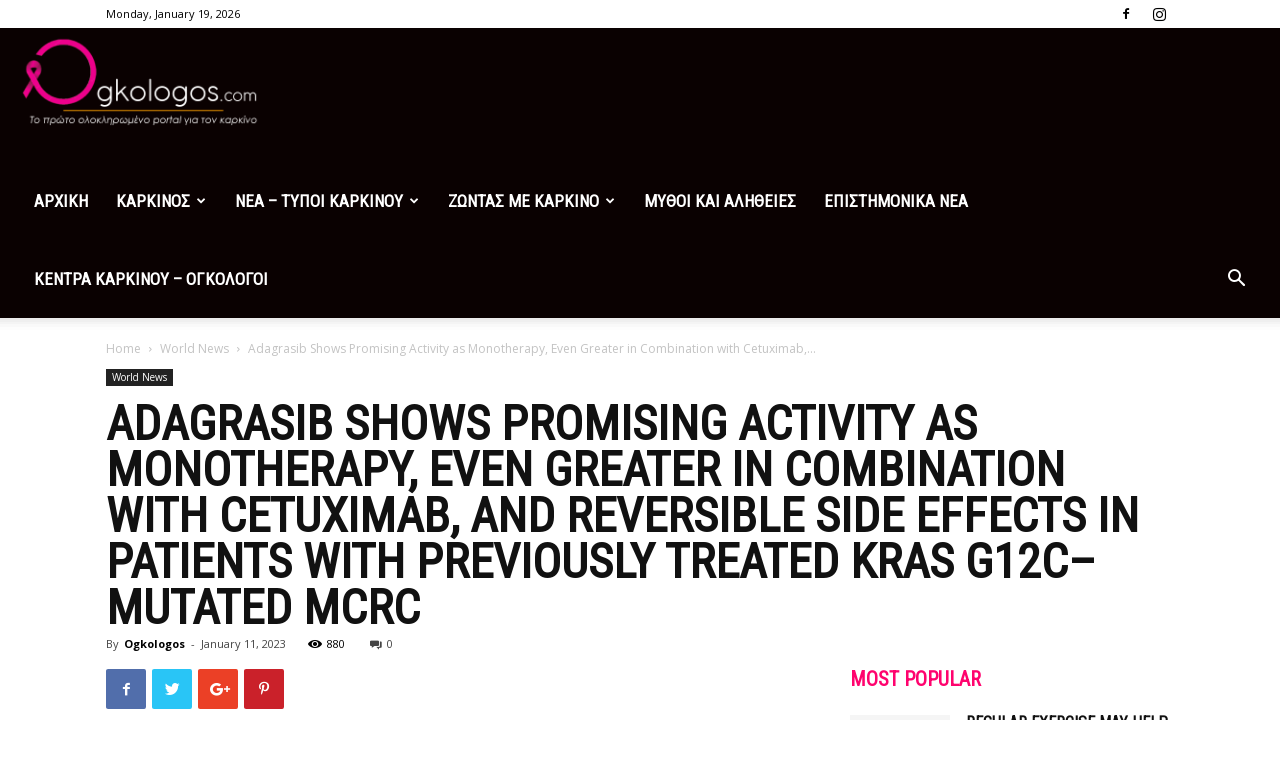

--- FILE ---
content_type: text/html; charset=UTF-8
request_url: https://ogkologos.com/adagrasib-shows-promising-activity-as-monotherapy-even-greater-in-combination-with-cetuximab-and-reversible-side-effects-in-patients-with-previously-treated-kras-g12c-mutated-mcrc/
body_size: 23157
content:
<!doctype html >
<!--[if IE 8]>    <html class="ie8" lang="en"> <![endif]-->
<!--[if IE 9]>    <html class="ie9" lang="en"> <![endif]-->
<!--[if gt IE 8]><!--> <html lang="en"> <!--<![endif]-->
<head>
    <title>Adagrasib Shows Promising Activity as Monotherapy, Even Greater in Combination with Cetuximab, and Reversible Side Effects in Patients with Previously Treated KRAS G12C–Mutated mCRC | Ogkologos.com</title>
    <meta charset="UTF-8" />
    <meta name="viewport" content="width=device-width, initial-scale=1.0">
    <link rel="pingback" href="https://ogkologos.com/xmlrpc.php" />
    <meta name='robots' content='max-image-preview:large' />
<link rel="icon" type="image/png" href="https://ogkologos.com/wp-content/uploads/2023/08/charity-ribbon-logo-template_18099-3414.png"><link rel='dns-prefetch' href='//fonts.googleapis.com' />
<link rel="alternate" type="application/rss+xml" title="Ogkologos.com &raquo; Feed" href="https://ogkologos.com/feed/" />
<link rel="alternate" type="application/rss+xml" title="Ogkologos.com &raquo; Comments Feed" href="https://ogkologos.com/comments/feed/" />
		<!-- This site uses the Google Analytics by MonsterInsights plugin v9.2.1 - Using Analytics tracking - https://www.monsterinsights.com/ -->
		<!-- Note: MonsterInsights is not currently configured on this site. The site owner needs to authenticate with Google Analytics in the MonsterInsights settings panel. -->
					<!-- No tracking code set -->
				<!-- / Google Analytics by MonsterInsights -->
		<script type="text/javascript">
/* <![CDATA[ */
window._wpemojiSettings = {"baseUrl":"https:\/\/s.w.org\/images\/core\/emoji\/15.0.3\/72x72\/","ext":".png","svgUrl":"https:\/\/s.w.org\/images\/core\/emoji\/15.0.3\/svg\/","svgExt":".svg","source":{"concatemoji":"https:\/\/ogkologos.com\/wp-includes\/js\/wp-emoji-release.min.js?ver=f40793ac121294dc47d74472f1fccec3"}};
/*! This file is auto-generated */
!function(i,n){var o,s,e;function c(e){try{var t={supportTests:e,timestamp:(new Date).valueOf()};sessionStorage.setItem(o,JSON.stringify(t))}catch(e){}}function p(e,t,n){e.clearRect(0,0,e.canvas.width,e.canvas.height),e.fillText(t,0,0);var t=new Uint32Array(e.getImageData(0,0,e.canvas.width,e.canvas.height).data),r=(e.clearRect(0,0,e.canvas.width,e.canvas.height),e.fillText(n,0,0),new Uint32Array(e.getImageData(0,0,e.canvas.width,e.canvas.height).data));return t.every(function(e,t){return e===r[t]})}function u(e,t,n){switch(t){case"flag":return n(e,"\ud83c\udff3\ufe0f\u200d\u26a7\ufe0f","\ud83c\udff3\ufe0f\u200b\u26a7\ufe0f")?!1:!n(e,"\ud83c\uddfa\ud83c\uddf3","\ud83c\uddfa\u200b\ud83c\uddf3")&&!n(e,"\ud83c\udff4\udb40\udc67\udb40\udc62\udb40\udc65\udb40\udc6e\udb40\udc67\udb40\udc7f","\ud83c\udff4\u200b\udb40\udc67\u200b\udb40\udc62\u200b\udb40\udc65\u200b\udb40\udc6e\u200b\udb40\udc67\u200b\udb40\udc7f");case"emoji":return!n(e,"\ud83d\udc26\u200d\u2b1b","\ud83d\udc26\u200b\u2b1b")}return!1}function f(e,t,n){var r="undefined"!=typeof WorkerGlobalScope&&self instanceof WorkerGlobalScope?new OffscreenCanvas(300,150):i.createElement("canvas"),a=r.getContext("2d",{willReadFrequently:!0}),o=(a.textBaseline="top",a.font="600 32px Arial",{});return e.forEach(function(e){o[e]=t(a,e,n)}),o}function t(e){var t=i.createElement("script");t.src=e,t.defer=!0,i.head.appendChild(t)}"undefined"!=typeof Promise&&(o="wpEmojiSettingsSupports",s=["flag","emoji"],n.supports={everything:!0,everythingExceptFlag:!0},e=new Promise(function(e){i.addEventListener("DOMContentLoaded",e,{once:!0})}),new Promise(function(t){var n=function(){try{var e=JSON.parse(sessionStorage.getItem(o));if("object"==typeof e&&"number"==typeof e.timestamp&&(new Date).valueOf()<e.timestamp+604800&&"object"==typeof e.supportTests)return e.supportTests}catch(e){}return null}();if(!n){if("undefined"!=typeof Worker&&"undefined"!=typeof OffscreenCanvas&&"undefined"!=typeof URL&&URL.createObjectURL&&"undefined"!=typeof Blob)try{var e="postMessage("+f.toString()+"("+[JSON.stringify(s),u.toString(),p.toString()].join(",")+"));",r=new Blob([e],{type:"text/javascript"}),a=new Worker(URL.createObjectURL(r),{name:"wpTestEmojiSupports"});return void(a.onmessage=function(e){c(n=e.data),a.terminate(),t(n)})}catch(e){}c(n=f(s,u,p))}t(n)}).then(function(e){for(var t in e)n.supports[t]=e[t],n.supports.everything=n.supports.everything&&n.supports[t],"flag"!==t&&(n.supports.everythingExceptFlag=n.supports.everythingExceptFlag&&n.supports[t]);n.supports.everythingExceptFlag=n.supports.everythingExceptFlag&&!n.supports.flag,n.DOMReady=!1,n.readyCallback=function(){n.DOMReady=!0}}).then(function(){return e}).then(function(){var e;n.supports.everything||(n.readyCallback(),(e=n.source||{}).concatemoji?t(e.concatemoji):e.wpemoji&&e.twemoji&&(t(e.twemoji),t(e.wpemoji)))}))}((window,document),window._wpemojiSettings);
/* ]]> */
</script>
<style id='wp-emoji-styles-inline-css' type='text/css'>

	img.wp-smiley, img.emoji {
		display: inline !important;
		border: none !important;
		box-shadow: none !important;
		height: 1em !important;
		width: 1em !important;
		margin: 0 0.07em !important;
		vertical-align: -0.1em !important;
		background: none !important;
		padding: 0 !important;
	}
</style>
<link rel='stylesheet' id='wp-block-library-css' href='https://ogkologos.com/wp-includes/css/dist/block-library/style.min.css?ver=f40793ac121294dc47d74472f1fccec3' type='text/css' media='all' />
<style id='classic-theme-styles-inline-css' type='text/css'>
/*! This file is auto-generated */
.wp-block-button__link{color:#fff;background-color:#32373c;border-radius:9999px;box-shadow:none;text-decoration:none;padding:calc(.667em + 2px) calc(1.333em + 2px);font-size:1.125em}.wp-block-file__button{background:#32373c;color:#fff;text-decoration:none}
</style>
<style id='global-styles-inline-css' type='text/css'>
:root{--wp--preset--aspect-ratio--square: 1;--wp--preset--aspect-ratio--4-3: 4/3;--wp--preset--aspect-ratio--3-4: 3/4;--wp--preset--aspect-ratio--3-2: 3/2;--wp--preset--aspect-ratio--2-3: 2/3;--wp--preset--aspect-ratio--16-9: 16/9;--wp--preset--aspect-ratio--9-16: 9/16;--wp--preset--color--black: #000000;--wp--preset--color--cyan-bluish-gray: #abb8c3;--wp--preset--color--white: #ffffff;--wp--preset--color--pale-pink: #f78da7;--wp--preset--color--vivid-red: #cf2e2e;--wp--preset--color--luminous-vivid-orange: #ff6900;--wp--preset--color--luminous-vivid-amber: #fcb900;--wp--preset--color--light-green-cyan: #7bdcb5;--wp--preset--color--vivid-green-cyan: #00d084;--wp--preset--color--pale-cyan-blue: #8ed1fc;--wp--preset--color--vivid-cyan-blue: #0693e3;--wp--preset--color--vivid-purple: #9b51e0;--wp--preset--gradient--vivid-cyan-blue-to-vivid-purple: linear-gradient(135deg,rgba(6,147,227,1) 0%,rgb(155,81,224) 100%);--wp--preset--gradient--light-green-cyan-to-vivid-green-cyan: linear-gradient(135deg,rgb(122,220,180) 0%,rgb(0,208,130) 100%);--wp--preset--gradient--luminous-vivid-amber-to-luminous-vivid-orange: linear-gradient(135deg,rgba(252,185,0,1) 0%,rgba(255,105,0,1) 100%);--wp--preset--gradient--luminous-vivid-orange-to-vivid-red: linear-gradient(135deg,rgba(255,105,0,1) 0%,rgb(207,46,46) 100%);--wp--preset--gradient--very-light-gray-to-cyan-bluish-gray: linear-gradient(135deg,rgb(238,238,238) 0%,rgb(169,184,195) 100%);--wp--preset--gradient--cool-to-warm-spectrum: linear-gradient(135deg,rgb(74,234,220) 0%,rgb(151,120,209) 20%,rgb(207,42,186) 40%,rgb(238,44,130) 60%,rgb(251,105,98) 80%,rgb(254,248,76) 100%);--wp--preset--gradient--blush-light-purple: linear-gradient(135deg,rgb(255,206,236) 0%,rgb(152,150,240) 100%);--wp--preset--gradient--blush-bordeaux: linear-gradient(135deg,rgb(254,205,165) 0%,rgb(254,45,45) 50%,rgb(107,0,62) 100%);--wp--preset--gradient--luminous-dusk: linear-gradient(135deg,rgb(255,203,112) 0%,rgb(199,81,192) 50%,rgb(65,88,208) 100%);--wp--preset--gradient--pale-ocean: linear-gradient(135deg,rgb(255,245,203) 0%,rgb(182,227,212) 50%,rgb(51,167,181) 100%);--wp--preset--gradient--electric-grass: linear-gradient(135deg,rgb(202,248,128) 0%,rgb(113,206,126) 100%);--wp--preset--gradient--midnight: linear-gradient(135deg,rgb(2,3,129) 0%,rgb(40,116,252) 100%);--wp--preset--font-size--small: 13px;--wp--preset--font-size--medium: 20px;--wp--preset--font-size--large: 36px;--wp--preset--font-size--x-large: 42px;--wp--preset--spacing--20: 0.44rem;--wp--preset--spacing--30: 0.67rem;--wp--preset--spacing--40: 1rem;--wp--preset--spacing--50: 1.5rem;--wp--preset--spacing--60: 2.25rem;--wp--preset--spacing--70: 3.38rem;--wp--preset--spacing--80: 5.06rem;--wp--preset--shadow--natural: 6px 6px 9px rgba(0, 0, 0, 0.2);--wp--preset--shadow--deep: 12px 12px 50px rgba(0, 0, 0, 0.4);--wp--preset--shadow--sharp: 6px 6px 0px rgba(0, 0, 0, 0.2);--wp--preset--shadow--outlined: 6px 6px 0px -3px rgba(255, 255, 255, 1), 6px 6px rgba(0, 0, 0, 1);--wp--preset--shadow--crisp: 6px 6px 0px rgba(0, 0, 0, 1);}:where(.is-layout-flex){gap: 0.5em;}:where(.is-layout-grid){gap: 0.5em;}body .is-layout-flex{display: flex;}.is-layout-flex{flex-wrap: wrap;align-items: center;}.is-layout-flex > :is(*, div){margin: 0;}body .is-layout-grid{display: grid;}.is-layout-grid > :is(*, div){margin: 0;}:where(.wp-block-columns.is-layout-flex){gap: 2em;}:where(.wp-block-columns.is-layout-grid){gap: 2em;}:where(.wp-block-post-template.is-layout-flex){gap: 1.25em;}:where(.wp-block-post-template.is-layout-grid){gap: 1.25em;}.has-black-color{color: var(--wp--preset--color--black) !important;}.has-cyan-bluish-gray-color{color: var(--wp--preset--color--cyan-bluish-gray) !important;}.has-white-color{color: var(--wp--preset--color--white) !important;}.has-pale-pink-color{color: var(--wp--preset--color--pale-pink) !important;}.has-vivid-red-color{color: var(--wp--preset--color--vivid-red) !important;}.has-luminous-vivid-orange-color{color: var(--wp--preset--color--luminous-vivid-orange) !important;}.has-luminous-vivid-amber-color{color: var(--wp--preset--color--luminous-vivid-amber) !important;}.has-light-green-cyan-color{color: var(--wp--preset--color--light-green-cyan) !important;}.has-vivid-green-cyan-color{color: var(--wp--preset--color--vivid-green-cyan) !important;}.has-pale-cyan-blue-color{color: var(--wp--preset--color--pale-cyan-blue) !important;}.has-vivid-cyan-blue-color{color: var(--wp--preset--color--vivid-cyan-blue) !important;}.has-vivid-purple-color{color: var(--wp--preset--color--vivid-purple) !important;}.has-black-background-color{background-color: var(--wp--preset--color--black) !important;}.has-cyan-bluish-gray-background-color{background-color: var(--wp--preset--color--cyan-bluish-gray) !important;}.has-white-background-color{background-color: var(--wp--preset--color--white) !important;}.has-pale-pink-background-color{background-color: var(--wp--preset--color--pale-pink) !important;}.has-vivid-red-background-color{background-color: var(--wp--preset--color--vivid-red) !important;}.has-luminous-vivid-orange-background-color{background-color: var(--wp--preset--color--luminous-vivid-orange) !important;}.has-luminous-vivid-amber-background-color{background-color: var(--wp--preset--color--luminous-vivid-amber) !important;}.has-light-green-cyan-background-color{background-color: var(--wp--preset--color--light-green-cyan) !important;}.has-vivid-green-cyan-background-color{background-color: var(--wp--preset--color--vivid-green-cyan) !important;}.has-pale-cyan-blue-background-color{background-color: var(--wp--preset--color--pale-cyan-blue) !important;}.has-vivid-cyan-blue-background-color{background-color: var(--wp--preset--color--vivid-cyan-blue) !important;}.has-vivid-purple-background-color{background-color: var(--wp--preset--color--vivid-purple) !important;}.has-black-border-color{border-color: var(--wp--preset--color--black) !important;}.has-cyan-bluish-gray-border-color{border-color: var(--wp--preset--color--cyan-bluish-gray) !important;}.has-white-border-color{border-color: var(--wp--preset--color--white) !important;}.has-pale-pink-border-color{border-color: var(--wp--preset--color--pale-pink) !important;}.has-vivid-red-border-color{border-color: var(--wp--preset--color--vivid-red) !important;}.has-luminous-vivid-orange-border-color{border-color: var(--wp--preset--color--luminous-vivid-orange) !important;}.has-luminous-vivid-amber-border-color{border-color: var(--wp--preset--color--luminous-vivid-amber) !important;}.has-light-green-cyan-border-color{border-color: var(--wp--preset--color--light-green-cyan) !important;}.has-vivid-green-cyan-border-color{border-color: var(--wp--preset--color--vivid-green-cyan) !important;}.has-pale-cyan-blue-border-color{border-color: var(--wp--preset--color--pale-cyan-blue) !important;}.has-vivid-cyan-blue-border-color{border-color: var(--wp--preset--color--vivid-cyan-blue) !important;}.has-vivid-purple-border-color{border-color: var(--wp--preset--color--vivid-purple) !important;}.has-vivid-cyan-blue-to-vivid-purple-gradient-background{background: var(--wp--preset--gradient--vivid-cyan-blue-to-vivid-purple) !important;}.has-light-green-cyan-to-vivid-green-cyan-gradient-background{background: var(--wp--preset--gradient--light-green-cyan-to-vivid-green-cyan) !important;}.has-luminous-vivid-amber-to-luminous-vivid-orange-gradient-background{background: var(--wp--preset--gradient--luminous-vivid-amber-to-luminous-vivid-orange) !important;}.has-luminous-vivid-orange-to-vivid-red-gradient-background{background: var(--wp--preset--gradient--luminous-vivid-orange-to-vivid-red) !important;}.has-very-light-gray-to-cyan-bluish-gray-gradient-background{background: var(--wp--preset--gradient--very-light-gray-to-cyan-bluish-gray) !important;}.has-cool-to-warm-spectrum-gradient-background{background: var(--wp--preset--gradient--cool-to-warm-spectrum) !important;}.has-blush-light-purple-gradient-background{background: var(--wp--preset--gradient--blush-light-purple) !important;}.has-blush-bordeaux-gradient-background{background: var(--wp--preset--gradient--blush-bordeaux) !important;}.has-luminous-dusk-gradient-background{background: var(--wp--preset--gradient--luminous-dusk) !important;}.has-pale-ocean-gradient-background{background: var(--wp--preset--gradient--pale-ocean) !important;}.has-electric-grass-gradient-background{background: var(--wp--preset--gradient--electric-grass) !important;}.has-midnight-gradient-background{background: var(--wp--preset--gradient--midnight) !important;}.has-small-font-size{font-size: var(--wp--preset--font-size--small) !important;}.has-medium-font-size{font-size: var(--wp--preset--font-size--medium) !important;}.has-large-font-size{font-size: var(--wp--preset--font-size--large) !important;}.has-x-large-font-size{font-size: var(--wp--preset--font-size--x-large) !important;}
:where(.wp-block-post-template.is-layout-flex){gap: 1.25em;}:where(.wp-block-post-template.is-layout-grid){gap: 1.25em;}
:where(.wp-block-columns.is-layout-flex){gap: 2em;}:where(.wp-block-columns.is-layout-grid){gap: 2em;}
:root :where(.wp-block-pullquote){font-size: 1.5em;line-height: 1.6;}
</style>
<link rel='stylesheet' id='contact-form-7-css' href='https://ogkologos.com/wp-content/plugins/contact-form-7/includes/css/styles.css?ver=6.0' type='text/css' media='all' />
<link rel='stylesheet' id='wpsl-styles-css' href='https://ogkologos.com/wp-content/plugins/wp-store-locator/css/styles.min.css?ver=2.2.241' type='text/css' media='all' />
<link rel='stylesheet' id='google-fonts-style-css' href='https://fonts.googleapis.com/css?family=Roboto+Condensed%3A400%7COpen+Sans%3A300italic%2C400%2C400italic%2C600%2C600italic%2C700%7CRoboto%3A300%2C400%2C400italic%2C500%2C500italic%2C700%2C900&#038;ver=9.1' type='text/css' media='all' />
<link rel='stylesheet' id='js_composer_front-css' href='https://ogkologos.com/wp-content/plugins/js_composer/assets/css/js_composer.min.css?ver=5.5.4' type='text/css' media='all' />
<link rel='stylesheet' id='td-theme-css' href='https://ogkologos.com/wp-content/themes/Newspaper/style.css?ver=9.1' type='text/css' media='all' />
<link rel='stylesheet' id='td-theme-demo-style-css' href='https://ogkologos.com/wp-content/themes/Newspaper/includes/demos/what/demo_style.css?ver=9.1' type='text/css' media='all' />
<script type="text/javascript" src="https://ogkologos.com/wp-includes/js/jquery/jquery.min.js?ver=3.7.1" id="jquery-core-js"></script>
<script type="text/javascript" src="https://ogkologos.com/wp-includes/js/jquery/jquery-migrate.min.js?ver=3.4.1" id="jquery-migrate-js"></script>
<link rel="https://api.w.org/" href="https://ogkologos.com/wp-json/" /><link rel="alternate" title="JSON" type="application/json" href="https://ogkologos.com/wp-json/wp/v2/posts/28571" /><link rel="canonical" href="https://ogkologos.com/adagrasib-shows-promising-activity-as-monotherapy-even-greater-in-combination-with-cetuximab-and-reversible-side-effects-in-patients-with-previously-treated-kras-g12c-mutated-mcrc/" />
<link rel="alternate" title="oEmbed (JSON)" type="application/json+oembed" href="https://ogkologos.com/wp-json/oembed/1.0/embed?url=https%3A%2F%2Fogkologos.com%2Fadagrasib-shows-promising-activity-as-monotherapy-even-greater-in-combination-with-cetuximab-and-reversible-side-effects-in-patients-with-previously-treated-kras-g12c-mutated-mcrc%2F" />
<link rel="alternate" title="oEmbed (XML)" type="text/xml+oembed" href="https://ogkologos.com/wp-json/oembed/1.0/embed?url=https%3A%2F%2Fogkologos.com%2Fadagrasib-shows-promising-activity-as-monotherapy-even-greater-in-combination-with-cetuximab-and-reversible-side-effects-in-patients-with-previously-treated-kras-g12c-mutated-mcrc%2F&#038;format=xml" />
<!--[if lt IE 9]><script src="https://cdnjs.cloudflare.com/ajax/libs/html5shiv/3.7.3/html5shiv.js"></script><![endif]-->
    <meta name="generator" content="Powered by WPBakery Page Builder - drag and drop page builder for WordPress."/>
<!--[if lte IE 9]><link rel="stylesheet" type="text/css" href="https://ogkologos.com/wp-content/plugins/js_composer/assets/css/vc_lte_ie9.min.css" media="screen"><![endif]-->
<!-- JS generated by theme -->

<script>
    
    

	    var tdBlocksArray = []; //here we store all the items for the current page

	    //td_block class - each ajax block uses a object of this class for requests
	    function tdBlock() {
		    this.id = '';
		    this.block_type = 1; //block type id (1-234 etc)
		    this.atts = '';
		    this.td_column_number = '';
		    this.td_current_page = 1; //
		    this.post_count = 0; //from wp
		    this.found_posts = 0; //from wp
		    this.max_num_pages = 0; //from wp
		    this.td_filter_value = ''; //current live filter value
		    this.is_ajax_running = false;
		    this.td_user_action = ''; // load more or infinite loader (used by the animation)
		    this.header_color = '';
		    this.ajax_pagination_infinite_stop = ''; //show load more at page x
	    }


        // td_js_generator - mini detector
        (function(){
            var htmlTag = document.getElementsByTagName("html")[0];

	        if ( navigator.userAgent.indexOf("MSIE 10.0") > -1 ) {
                htmlTag.className += ' ie10';
            }

            if ( !!navigator.userAgent.match(/Trident.*rv\:11\./) ) {
                htmlTag.className += ' ie11';
            }

	        if ( navigator.userAgent.indexOf("Edge") > -1 ) {
                htmlTag.className += ' ieEdge';
            }

            if ( /(iPad|iPhone|iPod)/g.test(navigator.userAgent) ) {
                htmlTag.className += ' td-md-is-ios';
            }

            var user_agent = navigator.userAgent.toLowerCase();
            if ( user_agent.indexOf("android") > -1 ) {
                htmlTag.className += ' td-md-is-android';
            }

            if ( -1 !== navigator.userAgent.indexOf('Mac OS X')  ) {
                htmlTag.className += ' td-md-is-os-x';
            }

            if ( /chrom(e|ium)/.test(navigator.userAgent.toLowerCase()) ) {
               htmlTag.className += ' td-md-is-chrome';
            }

            if ( -1 !== navigator.userAgent.indexOf('Firefox') ) {
                htmlTag.className += ' td-md-is-firefox';
            }

            if ( -1 !== navigator.userAgent.indexOf('Safari') && -1 === navigator.userAgent.indexOf('Chrome') ) {
                htmlTag.className += ' td-md-is-safari';
            }

            if( -1 !== navigator.userAgent.indexOf('IEMobile') ){
                htmlTag.className += ' td-md-is-iemobile';
            }

        })();




        var tdLocalCache = {};

        ( function () {
            "use strict";

            tdLocalCache = {
                data: {},
                remove: function (resource_id) {
                    delete tdLocalCache.data[resource_id];
                },
                exist: function (resource_id) {
                    return tdLocalCache.data.hasOwnProperty(resource_id) && tdLocalCache.data[resource_id] !== null;
                },
                get: function (resource_id) {
                    return tdLocalCache.data[resource_id];
                },
                set: function (resource_id, cachedData) {
                    tdLocalCache.remove(resource_id);
                    tdLocalCache.data[resource_id] = cachedData;
                }
            };
        })();

    
    
var td_viewport_interval_list=[{"limitBottom":767,"sidebarWidth":228},{"limitBottom":1018,"sidebarWidth":300},{"limitBottom":1140,"sidebarWidth":324}];
var td_animation_stack_effect="type0";
var tds_animation_stack=true;
var td_animation_stack_specific_selectors=".entry-thumb, img";
var td_animation_stack_general_selectors=".td-animation-stack img, .td-animation-stack .entry-thumb, .post img";
var td_ajax_url="https:\/\/ogkologos.com\/wp-admin\/admin-ajax.php?td_theme_name=Newspaper&v=9.1";
var td_get_template_directory_uri="https:\/\/ogkologos.com\/wp-content\/themes\/Newspaper";
var tds_snap_menu="snap";
var tds_logo_on_sticky="show_header_logo";
var tds_header_style="7";
var td_please_wait="Please wait...";
var td_email_user_pass_incorrect="User or password incorrect!";
var td_email_user_incorrect="Email or username incorrect!";
var td_email_incorrect="Email incorrect!";
var tds_more_articles_on_post_enable="";
var tds_more_articles_on_post_time_to_wait="";
var tds_more_articles_on_post_pages_distance_from_top=0;
var tds_theme_color_site_wide="#ff036e";
var tds_smart_sidebar="enabled";
var tdThemeName="Newspaper";
var td_magnific_popup_translation_tPrev="Previous (Left arrow key)";
var td_magnific_popup_translation_tNext="Next (Right arrow key)";
var td_magnific_popup_translation_tCounter="%curr% of %total%";
var td_magnific_popup_translation_ajax_tError="The content from %url% could not be loaded.";
var td_magnific_popup_translation_image_tError="The image #%curr% could not be loaded.";
var tdDateNamesI18n={"month_names":["January","February","March","April","May","June","July","August","September","October","November","December"],"month_names_short":["Jan","Feb","Mar","Apr","May","Jun","Jul","Aug","Sep","Oct","Nov","Dec"],"day_names":["Sunday","Monday","Tuesday","Wednesday","Thursday","Friday","Saturday"],"day_names_short":["Sun","Mon","Tue","Wed","Thu","Fri","Sat"]};
var td_ad_background_click_link="";
var td_ad_background_click_target="";
</script>

<script type="application/ld+json">
                        {
                            "@context": "http://schema.org",
                            "@type": "BreadcrumbList",
                            "itemListElement": [{
                            "@type": "ListItem",
                            "position": 1,
                                "item": {
                                "@type": "WebSite",
                                "@id": "https://ogkologos.com/",
                                "name": "Home"                                               
                            }
                        },{
                            "@type": "ListItem",
                            "position": 2,
                                "item": {
                                "@type": "WebPage",
                                "@id": "https://ogkologos.com/category/world-news/",
                                "name": "World News"
                            }
                        },{
                            "@type": "ListItem",
                            "position": 3,
                                "item": {
                                "@type": "WebPage",
                                "@id": "https://ogkologos.com/adagrasib-shows-promising-activity-as-monotherapy-even-greater-in-combination-with-cetuximab-and-reversible-side-effects-in-patients-with-previously-treated-kras-g12c-mutated-mcrc/",
                                "name": "Adagrasib Shows Promising Activity as Monotherapy, Even Greater in Combination with Cetuximab,..."                                
                            }
                        }    ]
                        }
                       </script><noscript><style type="text/css"> .wpb_animate_when_almost_visible { opacity: 1; }</style></noscript></head>

<body data-rsssl=1 class="post-template-default single single-post postid-28571 single-format-standard adagrasib-shows-promising-activity-as-monotherapy-even-greater-in-combination-with-cetuximab-and-reversible-side-effects-in-patients-with-previously-treated-kras-g12c-mutated-mcrc global-block-template-1 td-what single_template_2 wpb-js-composer js-comp-ver-5.5.4 vc_responsive td-animation-stack-type0 td-full-layout" itemscope="itemscope" itemtype="https://schema.org/WebPage">

        <div class="td-scroll-up"><i class="td-icon-menu-up"></i></div>
    
    <div class="td-menu-background"></div>
<div id="td-mobile-nav">
    <div class="td-mobile-container">
        <!-- mobile menu top section -->
        <div class="td-menu-socials-wrap">
            <!-- socials -->
            <div class="td-menu-socials">
                
        <span class="td-social-icon-wrap">
            <a target="_blank" href="https://www.facebook.com/ogkologosnews/" title="Facebook">
                <i class="td-icon-font td-icon-facebook"></i>
            </a>
        </span>
        <span class="td-social-icon-wrap">
            <a target="_blank" href="https://www.instagram.com/ogkologos/" title="Instagram">
                <i class="td-icon-font td-icon-instagram"></i>
            </a>
        </span>            </div>
            <!-- close button -->
            <div class="td-mobile-close">
                <a href="#"><i class="td-icon-close-mobile"></i></a>
            </div>
        </div>

        <!-- login section -->
        
        <!-- menu section -->
        <div class="td-mobile-content">
            <div class="menu-main-menu-container"><ul id="menu-main-menu" class="td-mobile-main-menu"><li id="menu-item-46090" class="menu-item menu-item-type-post_type menu-item-object-page menu-item-home menu-item-first menu-item-46090"><a href="https://ogkologos.com/">ΑΡΧΙΚΗ</a></li>
<li id="menu-item-46040" class="menu-item menu-item-type-post_type menu-item-object-page menu-item-has-children menu-item-46040"><a href="https://ogkologos.com/karkinos/">ΚΑΡΚΙΝΟΣ<i class="td-icon-menu-right td-element-after"></i></a>
<ul class="sub-menu">
	<li id="menu-item-46045" class="menu-item menu-item-type-post_type menu-item-object-page menu-item-46045"><a href="https://ogkologos.com/karkinos/ti-einai/">ΤΙ ΕΙΝΑΙ</a></li>
	<li id="menu-item-46041" class="menu-item menu-item-type-post_type menu-item-object-page menu-item-46041"><a href="https://ogkologos.com/karkinos/istoria123/">ΙΣΤΟΡΙΑ</a></li>
	<li id="menu-item-46044" class="menu-item menu-item-type-post_type menu-item-object-page menu-item-46044"><a href="https://ogkologos.com/karkinos/statistic/">ΣΤΑΤΙΣΤΙΚΑ</a></li>
	<li id="menu-item-46043" class="menu-item menu-item-type-post_type menu-item-object-page menu-item-46043"><a href="https://ogkologos.com/karkinos/pos-prokaleitai213/">ΠΩΣ ΠΡΟΚΑΛΕΙΤΑΙ</a></li>
	<li id="menu-item-46091" class="menu-item menu-item-type-taxonomy menu-item-object-category menu-item-46091"><a href="https://ogkologos.com/category/tipoi-genika/">ΤΥΠΟΙ ΚΑΡΚΙΝΟΥ</a></li>
</ul>
</li>
<li id="menu-item-46053" class="menu-item menu-item-type-taxonomy menu-item-object-category menu-item-has-children menu-item-46053"><a href="https://ogkologos.com/category/tipoi-karkinou/">ΝΕΑ &#8211; ΤΥΠΟΙ ΚΑΡΚΙΝΟΥ<i class="td-icon-menu-right td-element-after"></i></a>
<ul class="sub-menu">
	<li id="menu-item-46054" class="menu-item menu-item-type-taxonomy menu-item-object-category menu-item-46054"><a href="https://ogkologos.com/category/tipoi-karkinou/%ce%b1%ce%b9%ce%b4%ce%bf%ce%b9%ce%bf%cf%85/">ΑΙΔΟΙΟΥ</a></li>
	<li id="menu-item-46055" class="menu-item menu-item-type-taxonomy menu-item-object-category menu-item-46055"><a href="https://ogkologos.com/category/tipoi-karkinou/dermatos/">ΔΕΡΜΑΤΟΣ</a></li>
	<li id="menu-item-46056" class="menu-item menu-item-type-taxonomy menu-item-object-category menu-item-46056"><a href="https://ogkologos.com/category/tipoi-karkinou/endomitriou/">ΕΝΔΟΜΗΤΡΙΟΥ</a></li>
	<li id="menu-item-46057" class="menu-item menu-item-type-taxonomy menu-item-object-category menu-item-46057"><a href="https://ogkologos.com/category/tipoi-karkinou/ipatos/">ΗΠΑΤΟΣ</a></li>
	<li id="menu-item-46058" class="menu-item menu-item-type-taxonomy menu-item-object-category menu-item-46058"><a href="https://ogkologos.com/category/tipoi-karkinou/%ce%b8%cf%85%ce%bc%ce%bf%cf%85-%ce%b1%ce%b4%ce%b5%ce%bd%ce%b1/">ΘΥΜΟΥ ΑΔΕΝΑ</a></li>
	<li id="menu-item-46059" class="menu-item menu-item-type-taxonomy menu-item-object-category menu-item-46059"><a href="https://ogkologos.com/category/tipoi-karkinou/thireoeidi/">ΘΥΡΕΟΕΙΔΗ</a></li>
	<li id="menu-item-46060" class="menu-item menu-item-type-taxonomy menu-item-object-category menu-item-46060"><a href="https://ogkologos.com/category/tipoi-karkinou/cancer-penile/">ΚΑΡΚΙΝΟΣ ΠΕΟΥΣ</a></li>
	<li id="menu-item-46061" class="menu-item menu-item-type-taxonomy menu-item-object-category menu-item-46061"><a href="https://ogkologos.com/category/tipoi-karkinou/kentrikou-neuriko-sistimatos/">ΚΕΝΤΡΙΚΟΥ ΝΕΥΡΙΚΟΥ ΣΥΣΤΗΜΑΤΟΣ</a></li>
	<li id="menu-item-46062" class="menu-item menu-item-type-taxonomy menu-item-object-category menu-item-46062"><a href="https://ogkologos.com/category/tipoi-karkinou/mastou/">ΜΑΣΤΟΥ</a></li>
	<li id="menu-item-46063" class="menu-item menu-item-type-taxonomy menu-item-object-category menu-item-46063"><a href="https://ogkologos.com/category/tipoi-karkinou/melanoma/">ΜΕΛΑΝΩΜΑ</a></li>
	<li id="menu-item-46064" class="menu-item menu-item-type-taxonomy menu-item-object-category menu-item-46064"><a href="https://ogkologos.com/category/tipoi-karkinou/%ce%bd%ce%b5%cf%85%cf%81%ce%bf%ce%b5%ce%bd%ce%b4%ce%bf%ce%ba%cf%81%ce%b9%ce%bd%ce%b5%ce%b9%cf%83-%ce%bf%ce%b3%ce%ba%ce%bf%ce%b9-%ce%bd%ce%b5%cf%84s/">ΝΕΥΡΟΕΝΔΟΚΡΙΝΕΙΣ ΟΓΚΟΙ (ΝΕΤs)</a></li>
	<li id="menu-item-46065" class="menu-item menu-item-type-taxonomy menu-item-object-category menu-item-46065"><a href="https://ogkologos.com/category/tipoi-karkinou/nefrou/">ΝΕΦΡΟΥ</a></li>
	<li id="menu-item-46066" class="menu-item menu-item-type-taxonomy menu-item-object-category menu-item-46066"><a href="https://ogkologos.com/category/tipoi-karkinou/ogkoi-egkefalou/">ΟΓΚΟΙ ΕΓΚΕΦΑΛΟΥ</a></li>
	<li id="menu-item-46067" class="menu-item menu-item-type-taxonomy menu-item-object-category menu-item-46067"><a href="https://ogkologos.com/category/tipoi-karkinou/%ce%bf%ce%b9%cf%83%ce%bf%cf%86%ce%b1%ce%b3%ce%bf%cf%85/">ΟΙΣΟΦΑΓΟΥ</a></li>
	<li id="menu-item-46068" class="menu-item menu-item-type-taxonomy menu-item-object-category menu-item-46068"><a href="https://ogkologos.com/category/tipoi-karkinou/%ce%bf%cf%81%ce%b8%ce%bf%ce%ba%ce%bf%ce%bb%ce%b9%ce%ba%ce%bf%cf%83/">ΟΡΘΟΚΟΛΙΚΟΣ</a></li>
	<li id="menu-item-46069" class="menu-item menu-item-type-taxonomy menu-item-object-category menu-item-46069"><a href="https://ogkologos.com/category/tipoi-karkinou/ortho/">ΟΡΘΟΚΟΛΙΚΟΣ ΚΑΡΚΙΝΟΣ</a></li>
	<li id="menu-item-46070" class="menu-item menu-item-type-taxonomy menu-item-object-category menu-item-46070"><a href="https://ogkologos.com/category/tipoi-karkinou/orxeon/">ΟΡΧΕΩΝ</a></li>
	<li id="menu-item-46071" class="menu-item menu-item-type-taxonomy menu-item-object-category menu-item-46071"><a href="https://ogkologos.com/category/tipoi-karkinou/ostwn/">ΟΣΤΩΝ</a></li>
	<li id="menu-item-46072" class="menu-item menu-item-type-taxonomy menu-item-object-category menu-item-46072"><a href="https://ogkologos.com/category/tipoi-karkinou/ourodoxoukistis/">ΟΥΡΟΔΟΧΟΥ ΚΥΣΤΗΣ</a></li>
	<li id="menu-item-46073" class="menu-item menu-item-type-taxonomy menu-item-object-category menu-item-46073"><a href="https://ogkologos.com/category/tipoi-karkinou/pagkreatos/">ΠΑΓΚΡΕΑΤΟΣ</a></li>
	<li id="menu-item-46074" class="menu-item menu-item-type-taxonomy menu-item-object-category menu-item-46074"><a href="https://ogkologos.com/category/tipoi-karkinou/paxeos-enterou/">ΠΑΧΕΩΣ ΕΝΤΕΡΟΥ</a></li>
	<li id="menu-item-46075" class="menu-item menu-item-type-taxonomy menu-item-object-category menu-item-46075"><a href="https://ogkologos.com/category/tipoi-karkinou/%cf%80%ce%b5%ce%bf%cf%85%cf%83/">ΠΕΟΥΣ</a></li>
	<li id="menu-item-46076" class="menu-item menu-item-type-taxonomy menu-item-object-category menu-item-46076"><a href="https://ogkologos.com/category/tipoi-karkinou/pneumona/">ΠΝΕΥΜΟΝΑ</a></li>
	<li id="menu-item-46077" class="menu-item menu-item-type-taxonomy menu-item-object-category menu-item-46077"><a href="https://ogkologos.com/category/tipoi-karkinou/prostati/">ΠΡΟΣΤΑΤΗ</a></li>
	<li id="menu-item-46078" class="menu-item menu-item-type-taxonomy menu-item-object-category menu-item-46078"><a href="https://ogkologos.com/category/tipoi-karkinou/sarkoma/">ΣΑΡΚΩΜΑ</a></li>
	<li id="menu-item-46079" class="menu-item menu-item-type-taxonomy menu-item-object-category menu-item-46079"><a href="https://ogkologos.com/category/tipoi-karkinou/%cf%83%cf%84%ce%bf%ce%bc%ce%b1%cf%87%ce%bf%cf%85/">ΣΤΟΜΑΧΟΥ</a></li>
	<li id="menu-item-46080" class="menu-item menu-item-type-taxonomy menu-item-object-category menu-item-46080"><a href="https://ogkologos.com/category/tipoi-karkinou/sikoti/">ΣΥΚΩΤΙ</a></li>
	<li id="menu-item-46081" class="menu-item menu-item-type-taxonomy menu-item-object-category menu-item-46081"><a href="https://ogkologos.com/category/tipoi-karkinou/traxilou-mitras/">ΤΡΑΧΗΛΟΥ ΜΗΤΡΑΣ</a></li>
	<li id="menu-item-46082" class="menu-item menu-item-type-taxonomy menu-item-object-category menu-item-46082"><a href="https://ogkologos.com/category/tipoi-karkinou/xoli/">ΧΟΛΗΔΟΧΟΥ ΚΥΣΤΗΣ</a></li>
	<li id="menu-item-46083" class="menu-item menu-item-type-taxonomy menu-item-object-category menu-item-46083"><a href="https://ogkologos.com/category/tipoi-karkinou/oothikwn/">ΩΟΘΗΚΩΝ</a></li>
</ul>
</li>
<li id="menu-item-46049" class="menu-item menu-item-type-taxonomy menu-item-object-category menu-item-has-children menu-item-46049"><a href="https://ogkologos.com/category/zontas-me-karkino/">ΖΩΝΤΑΣ ΜΕ ΚΑΡΚΙΝΟ<i class="td-icon-menu-right td-element-after"></i></a>
<ul class="sub-menu">
	<li id="menu-item-46050" class="menu-item menu-item-type-taxonomy menu-item-object-category menu-item-46050"><a href="https://ogkologos.com/category/zontas-me-karkino/kathimerinotita/">ΚΑΘΗΜΕΡΙΝΟΤΗΤΑ</a></li>
	<li id="menu-item-46052" class="menu-item menu-item-type-taxonomy menu-item-object-category menu-item-46052"><a href="https://ogkologos.com/category/zontas-me-karkino/ponos/">ΠΟΝΟΣ</a></li>
	<li id="menu-item-46051" class="menu-item menu-item-type-taxonomy menu-item-object-category menu-item-46051"><a href="https://ogkologos.com/category/zontas-me-karkino/parakoloythisi-frontida/">ΠΑΡΑΚΟΛΟΥΘΗΣΗ ΚΑΙ ΦΡΟΝΤΙΔΑ</a></li>
</ul>
</li>
<li id="menu-item-46047" class="menu-item menu-item-type-taxonomy menu-item-object-category menu-item-46047"><a href="https://ogkologos.com/category/mithai-kai-alitheies/">ΜΥΘΟΙ ΚΑΙ ΑΛΗΘΕΙΕΣ</a></li>
<li id="menu-item-46048" class="menu-item menu-item-type-taxonomy menu-item-object-category menu-item-46048"><a href="https://ogkologos.com/category/epistimonika-nea/">ΕΠΙΣΤΗΜΟΝΙΚΑ ΝΕΑ</a></li>
<li id="menu-item-46046" class="menu-item menu-item-type-post_type menu-item-object-page menu-item-46046"><a href="https://ogkologos.com/%ce%ba%ce%ad%ce%bd%cf%84%cf%81%ce%b1-%ce%ba%ce%b1%cf%81%ce%ba%ce%af%ce%bd%ce%bf%cf%85-%ce%bf%ce%b3%ce%ba%ce%bf%ce%bb%cf%8c%ce%b3%ce%bf%ce%b9/">ΚΕΝΤΡΑ ΚΑΡΚΙΝΟΥ – ΟΓΚΟΛΟΓΟΙ</a></li>
</ul></div>        </div>
    </div>

    <!-- register/login section -->
    </div>    <div class="td-search-background"></div>
<div class="td-search-wrap-mob">
	<div class="td-drop-down-search" aria-labelledby="td-header-search-button">
		<form method="get" class="td-search-form" action="https://ogkologos.com/">
			<!-- close button -->
			<div class="td-search-close">
				<a href="#"><i class="td-icon-close-mobile"></i></a>
			</div>
			<div role="search" class="td-search-input">
				<span>Search</span>
				<input id="td-header-search-mob" type="text" value="" name="s" autocomplete="off" />
			</div>
		</form>
		<div id="td-aj-search-mob"></div>
	</div>
</div>    
    
    <div id="td-outer-wrap" class="td-theme-wrap">
    
        <!--
Header style 7
-->


<div class="td-header-wrap td-header-style-7 ">
    
        <div class="td-header-top-menu-full td-container-wrap ">
        <div class="td-container td-header-row td-header-top-menu">
            
    <div class="top-bar-style-1">
        
<div class="td-header-sp-top-menu">


	        <div class="td_data_time">
            <div >

                Monday, January 19, 2026
            </div>
        </div>
    </div>
        <div class="td-header-sp-top-widget">
    
    
        
        <span class="td-social-icon-wrap">
            <a target="_blank" href="https://www.facebook.com/ogkologosnews/" title="Facebook">
                <i class="td-icon-font td-icon-facebook"></i>
            </a>
        </span>
        <span class="td-social-icon-wrap">
            <a target="_blank" href="https://www.instagram.com/ogkologos/" title="Instagram">
                <i class="td-icon-font td-icon-instagram"></i>
            </a>
        </span>    </div>    </div>

<!-- LOGIN MODAL -->
        </div>
    </div>
    
    <div class="td-header-menu-wrap-full td-container-wrap td_stretch_container td_stretch_content_1800">
        
        <div class="td-header-menu-wrap td-header-gradient ">
            <div class="td-container td-header-row td-header-main-menu">
                <div class="td-header-sp-logo">
                            <a class="td-main-logo" href="https://ogkologos.com/">
            <img class="td-retina-data" data-retina="https://ogkologos.com/wp-content/uploads/2023/08/Logo-full.png" src="https://ogkologos.com/wp-content/uploads/2023/08/Logo-full.png" alt=""/>
            <span class="td-visual-hidden">Ogkologos.com</span>
        </a>
                    </div>
                    
    <div class="header-search-wrap">
        <div class="td-search-btns-wrap">
            <a id="td-header-search-button" href="#" role="button" class="dropdown-toggle " data-toggle="dropdown"><i class="td-icon-search"></i></a>
            <a id="td-header-search-button-mob" href="#" role="button" class="dropdown-toggle " data-toggle="dropdown"><i class="td-icon-search"></i></a>
        </div>

        <div class="td-drop-down-search" aria-labelledby="td-header-search-button">
            <form method="get" class="td-search-form" action="https://ogkologos.com/">
                <div role="search" class="td-head-form-search-wrap">
                    <input id="td-header-search" type="text" value="" name="s" autocomplete="off" /><input class="wpb_button wpb_btn-inverse btn" type="submit" id="td-header-search-top" value="Search" />
                </div>
            </form>
            <div id="td-aj-search"></div>
        </div>
    </div>

<div id="td-header-menu" role="navigation">
    <div id="td-top-mobile-toggle"><a href="#"><i class="td-icon-font td-icon-mobile"></i></a></div>
    <div class="td-main-menu-logo td-logo-in-header">
                <a class="td-main-logo" href="https://ogkologos.com/">
            <img class="td-retina-data" data-retina="https://ogkologos.com/wp-content/uploads/2023/08/Logo-full.png" src="https://ogkologos.com/wp-content/uploads/2023/08/Logo-full.png" alt=""/>
        </a>
        </div>
    <div class="menu-main-menu-container"><ul id="menu-main-menu-1" class="sf-menu"><li class="menu-item menu-item-type-post_type menu-item-object-page menu-item-home menu-item-first td-menu-item td-normal-menu menu-item-46090"><a href="https://ogkologos.com/">ΑΡΧΙΚΗ</a></li>
<li class="menu-item menu-item-type-post_type menu-item-object-page menu-item-has-children td-menu-item td-normal-menu menu-item-46040"><a href="https://ogkologos.com/karkinos/">ΚΑΡΚΙΝΟΣ</a>
<ul class="sub-menu">
	<li class="menu-item menu-item-type-post_type menu-item-object-page td-menu-item td-normal-menu menu-item-46045"><a href="https://ogkologos.com/karkinos/ti-einai/">ΤΙ ΕΙΝΑΙ</a></li>
	<li class="menu-item menu-item-type-post_type menu-item-object-page td-menu-item td-normal-menu menu-item-46041"><a href="https://ogkologos.com/karkinos/istoria123/">ΙΣΤΟΡΙΑ</a></li>
	<li class="menu-item menu-item-type-post_type menu-item-object-page td-menu-item td-normal-menu menu-item-46044"><a href="https://ogkologos.com/karkinos/statistic/">ΣΤΑΤΙΣΤΙΚΑ</a></li>
	<li class="menu-item menu-item-type-post_type menu-item-object-page td-menu-item td-normal-menu menu-item-46043"><a href="https://ogkologos.com/karkinos/pos-prokaleitai213/">ΠΩΣ ΠΡΟΚΑΛΕΙΤΑΙ</a></li>
	<li class="menu-item menu-item-type-taxonomy menu-item-object-category td-menu-item td-normal-menu menu-item-46091"><a href="https://ogkologos.com/category/tipoi-genika/">ΤΥΠΟΙ ΚΑΡΚΙΝΟΥ</a></li>
</ul>
</li>
<li class="menu-item menu-item-type-taxonomy menu-item-object-category menu-item-has-children td-menu-item td-normal-menu menu-item-46053"><a href="https://ogkologos.com/category/tipoi-karkinou/">ΝΕΑ &#8211; ΤΥΠΟΙ ΚΑΡΚΙΝΟΥ</a>
<ul class="sub-menu">
	<li class="menu-item menu-item-type-taxonomy menu-item-object-category td-menu-item td-normal-menu menu-item-46054"><a href="https://ogkologos.com/category/tipoi-karkinou/%ce%b1%ce%b9%ce%b4%ce%bf%ce%b9%ce%bf%cf%85/">ΑΙΔΟΙΟΥ</a></li>
	<li class="menu-item menu-item-type-taxonomy menu-item-object-category td-menu-item td-normal-menu menu-item-46055"><a href="https://ogkologos.com/category/tipoi-karkinou/dermatos/">ΔΕΡΜΑΤΟΣ</a></li>
	<li class="menu-item menu-item-type-taxonomy menu-item-object-category td-menu-item td-normal-menu menu-item-46056"><a href="https://ogkologos.com/category/tipoi-karkinou/endomitriou/">ΕΝΔΟΜΗΤΡΙΟΥ</a></li>
	<li class="menu-item menu-item-type-taxonomy menu-item-object-category td-menu-item td-normal-menu menu-item-46057"><a href="https://ogkologos.com/category/tipoi-karkinou/ipatos/">ΗΠΑΤΟΣ</a></li>
	<li class="menu-item menu-item-type-taxonomy menu-item-object-category td-menu-item td-normal-menu menu-item-46058"><a href="https://ogkologos.com/category/tipoi-karkinou/%ce%b8%cf%85%ce%bc%ce%bf%cf%85-%ce%b1%ce%b4%ce%b5%ce%bd%ce%b1/">ΘΥΜΟΥ ΑΔΕΝΑ</a></li>
	<li class="menu-item menu-item-type-taxonomy menu-item-object-category td-menu-item td-normal-menu menu-item-46059"><a href="https://ogkologos.com/category/tipoi-karkinou/thireoeidi/">ΘΥΡΕΟΕΙΔΗ</a></li>
	<li class="menu-item menu-item-type-taxonomy menu-item-object-category td-menu-item td-normal-menu menu-item-46060"><a href="https://ogkologos.com/category/tipoi-karkinou/cancer-penile/">ΚΑΡΚΙΝΟΣ ΠΕΟΥΣ</a></li>
	<li class="menu-item menu-item-type-taxonomy menu-item-object-category td-menu-item td-normal-menu menu-item-46061"><a href="https://ogkologos.com/category/tipoi-karkinou/kentrikou-neuriko-sistimatos/">ΚΕΝΤΡΙΚΟΥ ΝΕΥΡΙΚΟΥ ΣΥΣΤΗΜΑΤΟΣ</a></li>
	<li class="menu-item menu-item-type-taxonomy menu-item-object-category td-menu-item td-normal-menu menu-item-46062"><a href="https://ogkologos.com/category/tipoi-karkinou/mastou/">ΜΑΣΤΟΥ</a></li>
	<li class="menu-item menu-item-type-taxonomy menu-item-object-category td-menu-item td-normal-menu menu-item-46063"><a href="https://ogkologos.com/category/tipoi-karkinou/melanoma/">ΜΕΛΑΝΩΜΑ</a></li>
	<li class="menu-item menu-item-type-taxonomy menu-item-object-category td-menu-item td-normal-menu menu-item-46064"><a href="https://ogkologos.com/category/tipoi-karkinou/%ce%bd%ce%b5%cf%85%cf%81%ce%bf%ce%b5%ce%bd%ce%b4%ce%bf%ce%ba%cf%81%ce%b9%ce%bd%ce%b5%ce%b9%cf%83-%ce%bf%ce%b3%ce%ba%ce%bf%ce%b9-%ce%bd%ce%b5%cf%84s/">ΝΕΥΡΟΕΝΔΟΚΡΙΝΕΙΣ ΟΓΚΟΙ (ΝΕΤs)</a></li>
	<li class="menu-item menu-item-type-taxonomy menu-item-object-category td-menu-item td-normal-menu menu-item-46065"><a href="https://ogkologos.com/category/tipoi-karkinou/nefrou/">ΝΕΦΡΟΥ</a></li>
	<li class="menu-item menu-item-type-taxonomy menu-item-object-category td-menu-item td-normal-menu menu-item-46066"><a href="https://ogkologos.com/category/tipoi-karkinou/ogkoi-egkefalou/">ΟΓΚΟΙ ΕΓΚΕΦΑΛΟΥ</a></li>
	<li class="menu-item menu-item-type-taxonomy menu-item-object-category td-menu-item td-normal-menu menu-item-46067"><a href="https://ogkologos.com/category/tipoi-karkinou/%ce%bf%ce%b9%cf%83%ce%bf%cf%86%ce%b1%ce%b3%ce%bf%cf%85/">ΟΙΣΟΦΑΓΟΥ</a></li>
	<li class="menu-item menu-item-type-taxonomy menu-item-object-category td-menu-item td-normal-menu menu-item-46068"><a href="https://ogkologos.com/category/tipoi-karkinou/%ce%bf%cf%81%ce%b8%ce%bf%ce%ba%ce%bf%ce%bb%ce%b9%ce%ba%ce%bf%cf%83/">ΟΡΘΟΚΟΛΙΚΟΣ</a></li>
	<li class="menu-item menu-item-type-taxonomy menu-item-object-category td-menu-item td-normal-menu menu-item-46069"><a href="https://ogkologos.com/category/tipoi-karkinou/ortho/">ΟΡΘΟΚΟΛΙΚΟΣ ΚΑΡΚΙΝΟΣ</a></li>
	<li class="menu-item menu-item-type-taxonomy menu-item-object-category td-menu-item td-normal-menu menu-item-46070"><a href="https://ogkologos.com/category/tipoi-karkinou/orxeon/">ΟΡΧΕΩΝ</a></li>
	<li class="menu-item menu-item-type-taxonomy menu-item-object-category td-menu-item td-normal-menu menu-item-46071"><a href="https://ogkologos.com/category/tipoi-karkinou/ostwn/">ΟΣΤΩΝ</a></li>
	<li class="menu-item menu-item-type-taxonomy menu-item-object-category td-menu-item td-normal-menu menu-item-46072"><a href="https://ogkologos.com/category/tipoi-karkinou/ourodoxoukistis/">ΟΥΡΟΔΟΧΟΥ ΚΥΣΤΗΣ</a></li>
	<li class="menu-item menu-item-type-taxonomy menu-item-object-category td-menu-item td-normal-menu menu-item-46073"><a href="https://ogkologos.com/category/tipoi-karkinou/pagkreatos/">ΠΑΓΚΡΕΑΤΟΣ</a></li>
	<li class="menu-item menu-item-type-taxonomy menu-item-object-category td-menu-item td-normal-menu menu-item-46074"><a href="https://ogkologos.com/category/tipoi-karkinou/paxeos-enterou/">ΠΑΧΕΩΣ ΕΝΤΕΡΟΥ</a></li>
	<li class="menu-item menu-item-type-taxonomy menu-item-object-category td-menu-item td-normal-menu menu-item-46075"><a href="https://ogkologos.com/category/tipoi-karkinou/%cf%80%ce%b5%ce%bf%cf%85%cf%83/">ΠΕΟΥΣ</a></li>
	<li class="menu-item menu-item-type-taxonomy menu-item-object-category td-menu-item td-normal-menu menu-item-46076"><a href="https://ogkologos.com/category/tipoi-karkinou/pneumona/">ΠΝΕΥΜΟΝΑ</a></li>
	<li class="menu-item menu-item-type-taxonomy menu-item-object-category td-menu-item td-normal-menu menu-item-46077"><a href="https://ogkologos.com/category/tipoi-karkinou/prostati/">ΠΡΟΣΤΑΤΗ</a></li>
	<li class="menu-item menu-item-type-taxonomy menu-item-object-category td-menu-item td-normal-menu menu-item-46078"><a href="https://ogkologos.com/category/tipoi-karkinou/sarkoma/">ΣΑΡΚΩΜΑ</a></li>
	<li class="menu-item menu-item-type-taxonomy menu-item-object-category td-menu-item td-normal-menu menu-item-46079"><a href="https://ogkologos.com/category/tipoi-karkinou/%cf%83%cf%84%ce%bf%ce%bc%ce%b1%cf%87%ce%bf%cf%85/">ΣΤΟΜΑΧΟΥ</a></li>
	<li class="menu-item menu-item-type-taxonomy menu-item-object-category td-menu-item td-normal-menu menu-item-46080"><a href="https://ogkologos.com/category/tipoi-karkinou/sikoti/">ΣΥΚΩΤΙ</a></li>
	<li class="menu-item menu-item-type-taxonomy menu-item-object-category td-menu-item td-normal-menu menu-item-46081"><a href="https://ogkologos.com/category/tipoi-karkinou/traxilou-mitras/">ΤΡΑΧΗΛΟΥ ΜΗΤΡΑΣ</a></li>
	<li class="menu-item menu-item-type-taxonomy menu-item-object-category td-menu-item td-normal-menu menu-item-46082"><a href="https://ogkologos.com/category/tipoi-karkinou/xoli/">ΧΟΛΗΔΟΧΟΥ ΚΥΣΤΗΣ</a></li>
	<li class="menu-item menu-item-type-taxonomy menu-item-object-category td-menu-item td-normal-menu menu-item-46083"><a href="https://ogkologos.com/category/tipoi-karkinou/oothikwn/">ΩΟΘΗΚΩΝ</a></li>
</ul>
</li>
<li class="menu-item menu-item-type-taxonomy menu-item-object-category menu-item-has-children td-menu-item td-normal-menu menu-item-46049"><a href="https://ogkologos.com/category/zontas-me-karkino/">ΖΩΝΤΑΣ ΜΕ ΚΑΡΚΙΝΟ</a>
<ul class="sub-menu">
	<li class="menu-item menu-item-type-taxonomy menu-item-object-category td-menu-item td-normal-menu menu-item-46050"><a href="https://ogkologos.com/category/zontas-me-karkino/kathimerinotita/">ΚΑΘΗΜΕΡΙΝΟΤΗΤΑ</a></li>
	<li class="menu-item menu-item-type-taxonomy menu-item-object-category td-menu-item td-normal-menu menu-item-46052"><a href="https://ogkologos.com/category/zontas-me-karkino/ponos/">ΠΟΝΟΣ</a></li>
	<li class="menu-item menu-item-type-taxonomy menu-item-object-category td-menu-item td-normal-menu menu-item-46051"><a href="https://ogkologos.com/category/zontas-me-karkino/parakoloythisi-frontida/">ΠΑΡΑΚΟΛΟΥΘΗΣΗ ΚΑΙ ΦΡΟΝΤΙΔΑ</a></li>
</ul>
</li>
<li class="menu-item menu-item-type-taxonomy menu-item-object-category td-menu-item td-normal-menu menu-item-46047"><a href="https://ogkologos.com/category/mithai-kai-alitheies/">ΜΥΘΟΙ ΚΑΙ ΑΛΗΘΕΙΕΣ</a></li>
<li class="menu-item menu-item-type-taxonomy menu-item-object-category td-menu-item td-normal-menu menu-item-46048"><a href="https://ogkologos.com/category/epistimonika-nea/">ΕΠΙΣΤΗΜΟΝΙΚΑ ΝΕΑ</a></li>
<li class="menu-item menu-item-type-post_type menu-item-object-page td-menu-item td-normal-menu menu-item-46046"><a href="https://ogkologos.com/%ce%ba%ce%ad%ce%bd%cf%84%cf%81%ce%b1-%ce%ba%ce%b1%cf%81%ce%ba%ce%af%ce%bd%ce%bf%cf%85-%ce%bf%ce%b3%ce%ba%ce%bf%ce%bb%cf%8c%ce%b3%ce%bf%ce%b9/">ΚΕΝΤΡΑ ΚΑΡΚΙΝΟΥ – ΟΓΚΟΛΟΓΟΙ</a></li>
</ul></div></div>            </div>
        </div>
    </div>

    
</div><div class="td-main-content-wrap td-container-wrap">

    <div class="td-container td-post-template-2">
        <article id="post-28571" class="post-28571 post type-post status-publish format-standard hentry category-world-news" itemscope itemtype="https://schema.org/Article">
            <div class="td-pb-row">
                <div class="td-pb-span12">
                    <div class="td-post-header">
                        <div class="td-crumb-container"><div class="entry-crumbs"><span><a title="" class="entry-crumb" href="https://ogkologos.com/">Home</a></span> <i class="td-icon-right td-bread-sep"></i> <span><a title="View all posts in World News" class="entry-crumb" href="https://ogkologos.com/category/world-news/">World News</a></span> <i class="td-icon-right td-bread-sep td-bred-no-url-last"></i> <span class="td-bred-no-url-last">Adagrasib Shows Promising Activity as Monotherapy, Even Greater in Combination with Cetuximab,...</span></div></div>

                        <ul class="td-category"><li class="entry-category"><a  href="https://ogkologos.com/category/world-news/">World News</a></li></ul>
                        <header class="td-post-title">
                            <h1 class="entry-title">Adagrasib Shows Promising Activity as Monotherapy, Even Greater in Combination with Cetuximab, and Reversible Side Effects in Patients with Previously Treated KRAS G12C–Mutated mCRC</h1>

                            

                            <div class="td-module-meta-info">
                                <div class="td-post-author-name"><div class="td-author-by">By</div> <a href="https://ogkologos.com/author/ogkologos/">Ogkologos</a><div class="td-author-line"> - </div> </div>                                <span class="td-post-date"><time class="entry-date updated td-module-date" datetime="2023-01-11T10:45:00+00:00" >January 11, 2023</time></span>                                <div class="td-post-views"><i class="td-icon-views"></i><span class="td-nr-views-28571">880</span></div>                                <div class="td-post-comments"><a href="https://ogkologos.com/adagrasib-shows-promising-activity-as-monotherapy-even-greater-in-combination-with-cetuximab-and-reversible-side-effects-in-patients-with-previously-treated-kras-g12c-mutated-mcrc/#respond"><i class="td-icon-comments"></i>0</a></div>                            </div>

                        </header>
                    </div>
                </div>
            </div> <!-- /.td-pb-row -->

            <div class="td-pb-row">
                                            <div class="td-pb-span8 td-main-content" role="main">
                                <div class="td-ss-main-content">
                                    
        <div class="td-post-sharing-top"><div id="td_social_sharing_article_top" class="td-post-sharing td-ps-bg td-ps-notext td-post-sharing-style1 "><div class="td-post-sharing-visible"><a class="td-social-sharing-button td-social-sharing-button-js td-social-network td-social-facebook" href="https://www.facebook.com/sharer.php?u=https%3A%2F%2Fogkologos.com%2Fadagrasib-shows-promising-activity-as-monotherapy-even-greater-in-combination-with-cetuximab-and-reversible-side-effects-in-patients-with-previously-treated-kras-g12c-mutated-mcrc%2F">
                                        <div class="td-social-but-icon"><i class="td-icon-facebook"></i></div>
                                        <div class="td-social-but-text">Facebook</div>
                                    </a><a class="td-social-sharing-button td-social-sharing-button-js td-social-network td-social-twitter" href="https://twitter.com/intent/tweet?text=Adagrasib+Shows+Promising+Activity+as+Monotherapy%2C+Even+Greater+in+Combination+with+Cetuximab%2C+and+Reversible+Side+Effects+in+Patients+with+Previously+Treated+KRAS+G12C%E2%80%93Mutated+mCRC&url=https%3A%2F%2Fogkologos.com%2Fadagrasib-shows-promising-activity-as-monotherapy-even-greater-in-combination-with-cetuximab-and-reversible-side-effects-in-patients-with-previously-treated-kras-g12c-mutated-mcrc%2F&via=Ogkologos.com">
                                        <div class="td-social-but-icon"><i class="td-icon-twitter"></i></div>
                                        <div class="td-social-but-text">Twitter</div>
                                    </a><a class="td-social-sharing-button td-social-sharing-button-js td-social-network td-social-googleplus" href="https://plus.google.com/share?url=https://ogkologos.com/adagrasib-shows-promising-activity-as-monotherapy-even-greater-in-combination-with-cetuximab-and-reversible-side-effects-in-patients-with-previously-treated-kras-g12c-mutated-mcrc/">
                                        <div class="td-social-but-icon"><i class="td-icon-googleplus"></i></div>
                                        <div class="td-social-but-text">Google+</div>
                                    </a><a class="td-social-sharing-button td-social-sharing-button-js td-social-network td-social-pinterest" href="https://pinterest.com/pin/create/button/?url=https://ogkologos.com/adagrasib-shows-promising-activity-as-monotherapy-even-greater-in-combination-with-cetuximab-and-reversible-side-effects-in-patients-with-previously-treated-kras-g12c-mutated-mcrc/&amp;media=&description=Adagrasib+Shows+Promising+Activity+as+Monotherapy%2C+Even+Greater+in+Combination+with+Cetuximab%2C+and+Reversible+Side+Effects+in+Patients+with+Previously+Treated+KRAS+G12C%E2%80%93Mutated+mCRC">
                                        <div class="td-social-but-icon"><i class="td-icon-pinterest"></i></div>
                                        <div class="td-social-but-text">Pinterest</div>
                                    </a><a class="td-social-sharing-button td-social-sharing-button-js td-social-network td-social-whatsapp" href="whatsapp://send?text=Adagrasib Shows Promising Activity as Monotherapy, Even Greater in Combination with Cetuximab, and Reversible Side Effects in Patients with Previously Treated KRAS G12C–Mutated mCRC %0A%0A https://ogkologos.com/adagrasib-shows-promising-activity-as-monotherapy-even-greater-in-combination-with-cetuximab-and-reversible-side-effects-in-patients-with-previously-treated-kras-g12c-mutated-mcrc/">
                                        <div class="td-social-but-icon"><i class="td-icon-whatsapp"></i></div>
                                        <div class="td-social-but-text">WhatsApp</div>
                                    </a></div><div class="td-social-sharing-hidden"><ul class="td-pulldown-filter-list"></ul><a class="td-social-sharing-button td-social-handler td-social-expand-tabs" href="#" data-block-uid="td_social_sharing_article_top">
                                    <div class="td-social-but-icon"><i class="td-icon-plus td-social-expand-tabs-icon"></i></div>
                                </a></div></div></div>

        <div class="td-post-content">
            
            <p>Adagrasib demonstrated antitumour activity in the KRYSTAL-1 phase I/II study conducted among heavily pretreated patients with <em>KRAS </em>G12C–mutated metastatic colorectal cancer (mCRC), both as oral monotherapy and in combination with cetuximab. The median response duration was 7.6 months, and the median progression-free survival (PFS) was 6.9 months in the combination treatment group. In this ongoing study, both treatments produced reversible side effects in the majority of patients and resulted in no new safety concerns. The biologic activity of adagrasib appeared to be greater in combination with cetuximab and supports ongoing clinical investigation according to the KRYSTAL-1 investigators. The findings are published by Dr. Samuel J. Klempner of the Department of Medicine, Division of Hematology–Oncology, Massachusetts General Hospital in Boston, MA, US and colleagues on 21 December 2022 in <em>The New England Journal of Medicine</em>.</p>
<p><em>KRAS</em> drives oncogenesis in up to 50% of patients with CRC. <em>KRAS</em> G12C mutation occurs in 3-4% of patients with CRC and impairs GTP hydrolysis, which shifts KRAS to the active GTP-binding state to drive protumourigenic effector signalling.</p>
<p>The authors wrote in the background that fluoropyrimidine-based chemotherapy regimens with oxaliplatin, irinotecan, or both are cornerstone treatment for mCRC. In <em>KRAS</em>–mutated CRC, VEGF inhibitors have improved outcomes in first- and second-line treatment when added to a chemotherapy backbone. Third-line treatment options are limited to regorafenib and trifluridine–tipiracil, which have extended median overall survival (OS) by less than 2 months over placebo and have been associated with a low response rate and median PFS of approximately 2 months which highlight the need for new approaches. The therapeutic landscape of mCRC cancer is moving toward biomarker-selected strategies. However, options are limited to agents directed at tumours carrying <em>BRAF</em> V600E mutations and to PD1 antibodies in patients with high microsatellite instability or mismatch-repair deficiency. The emergence of drugs that target <em>KRAS</em> G12C mutation represents a new treatment strategy in this population.</p>
<p><em>KRAS</em>&nbsp;mutations have historically been considered ‘undruggable’. Retrospective series suggest that the presence of the <em>KRAS</em> G12C allele is associated with worse survival than other <em>KRAS</em> mutations in patients with CRC. However, recent progress has led to the development of small molecules that can occupy the KRAS switch II binding pocket and covalently bind to the mutant cysteine to prevent GTP binding. Currently, no treatments that specifically target KRAS G12C protein have been approved for the treatment of CRC.</p>
<p>Adagrasib is an orally available, small-molecule covalent inhibitor of <em>KRAS</em> G12C that irreversibly and selectively binds the mutant protein in its inactive, GDP-bound state. Adagrasib has favourable pharmacokinetic properties, including a long half-life (23 hours), dose-dependent pharmacokinetics, and central nervous system (CNS) penetration. Preliminary data indicate clinical activity in pretreated patients across 9 tumour types with <em>KRAS</em> G12C mutations, including those with CRC, non-small cell lung cancer, pancreatic and biliary tract cancers, and other gastrointestinal and non-gastrointestinal cancers.</p>
<p>The authors stated that although early data from a study of adagrasib monotherapy are promising in patients with <em>KRAS</em> G12C–mutated CRC, reactivation may occur in the RAS–MAPK signalling pathway because of adaptive feedback mediated by <em>EGFR</em>. Preclinical studies have shown that combining an antibody against EGFR with a KRAS G12C inhibitor could be an effective clinical strategy to mitigate <em>EGFR</em> reactivation. &nbsp;Cetuximab is an anti-EGFR monoclonal antibody that is indicated for the treatment of <em>RAS</em> wild-type mCRC, either as monotherapy or in combination with chemotherapy. Combining cetuximab with adagrasib may enhance the inhibition of <em>KRAS</em>-dependent signalling or overcome adaptive feedback to delay resistance and improve outcomes.</p>
<p>In KRYSTAL-1 phase I/II, open-label, non-randomised clinical study, the investigators assigned heavily pretreated patients with <em>KRAS</em> G12C–mutated mCRC to receive adagrasib monotherapy 600 mg orally twice daily or adagrasib at the same dose in combination with intravenous cetuximab once a week with an initial loading dose of 400 mg/m<sup>2</sup> of body surface area, followed by a dose of 250 mg/m<sup>2</sup> or every 2 weeks with a dose of 500 mg/m<sup>2</sup>. The primary endpoints were objective response (complete or partial response) and safety.</p>
<p>Until 16 June 2022, a total of 44 patients had received adagrasib, and 32 had received combination treatment with adagrasib and cetuximab. Median follow-up was 20.1 months and 17.5 months in two groups. In the monotherapy group comprising 43 evaluable patients, a response was reported in 19% of the patients (95% confidence interval [CI] 8 to 33). The median response duration was 4.3 months (95% CI 2.3 to 8.3), and the median PFS was 5.6 months (95% CI 4.1 to 8.3). In the combination group comprising 28 evaluable patients, the response was 46% (95% CI 28 to 66). The median response duration was 7.6 months (95% CI 5.7 to not estimable), and the median PFS was 6.9 months (95% CI 5.4 to 8.1).</p>
<p>The percentage of grade 3 or 4 treatment-related adverse events was 34% in the monotherapy group and 16% in the combination group. No grade 5 adverse events were observed.</p>
<p>The authors commented that they provide clinical evidence that <em>KRAS</em> G12C mutation can be targeted in mCRC, with activity observed for adagrasib as monotherapy and in combination with cetuximab in heavily pretreated patients. These results show the activity of combined KRAS and EGFR inhibition in patients with CRC, a finding that is consistent with preclinical observations.</p>
<p>The authors underlined that adagrasib and sotorasib are both selective covalent inhibitors of <em>KRAS </em>G12C, but pharmacologic differences between the two drugs have been reported, including half-life (5 hours for sotorasib and 23 hours for adagrasib), dose-dependent exposure with adagrasib, and potential CNS penetration with adagrasib. In a recent phase II study of sotorasib, a response of 10% was observed, with a median response duration of 4.2 months in pretreated patients with <em>KRAS </em>G12C–mutated mCRC. In KRYSTAL-1, adagrasib monotherapy resulted in a response of 19% and a median response duration of 4.3 months. In addition, adagrasib monotherapy was associated with a median PFS of 5.6 months and median OS of 19.8 months.</p>
<p>These results are clinically meaningful and in line with the activity seen in 220 patients with <em>BRAF</em> V600E–mutated mCRC who received encorafenib plus cetuximab. Among these patients, the response was 19.5%, with PFS of 4.3 months, OS of 9.3 months, and a response duration of 5.5 months. Outcomes with adagrasib monotherapy compared favourably with those associated with trifluridine–tipiracil, a current standard-of-care third-line treatment that were observed in a study involving 534 patients, who had a response of 1.6%, PFS of 2.0 months, and OS of 7.1 months. Findings in the monotherapy cohort also compared favourably with the results of a study of regorafenib, another third-line treatment involving 505 patients, who had a response of 1.0%, PFS of 1.9 months, and OS of 6.4 months.</p>
<p>Reactivation of the <em>EGFR</em> pathway in mCRC as an adaptive response to <em>KRAS</em> G12C inhibition suggests that combining KRAS G12C and EGFR inhibitors may enhance biologic activity. However, combination of adagrasib plus cetuximab did not produce synergistic side effects and observed treatment-related adverse events were consistent with those reported for each treatment alone.</p>
<p>In an exploratory analysis of ctDNA, at least 95% plasma clearance of the <em>KRAS</em> G12C mutant allele was observed in 55% of evaluable patients in the monotherapy group and in 88% in the combination group, which suggests a greater depth of ctDNA response for the combination.</p>
<p>Exploratory analyses showed that co-occurring <em>TP53</em> and <em>PIK3CA</em> mutations had no apparent association with the response to adagrasib, but interpretation was limited by the small sample size.</p>
<p>The study has some limitations. The non-randomised design does not allow for direct comparisons between groups. The small number of patients who were enrolled resulted in wide CIs for median OS. In addition, a larger percentage of patients received subsequent anticancer treatment in the monotherapy group than in the combination group.</p>
<p>The activity and safety of adagrasib plus cetuximab in patients with <em>KRAS</em> G12C–mutated CRC is being evaluated in the ongoing phase III KRYSTAL-10 study as second-line treatment as compared with standard and in the ongoing phase II cohort of the current study as late-line treatment. In this study, the biologic activity of adagrasib appeared to be even greater in combination with cetuximab and supports ongoing clinical investigation.</p>
<p>The study was supported by Mirati Therapeutics and by a grant to the Memorial Sloan Kettering Cancer Center from the US National Cancer Institute.</p>
<h4>Reference</h4>
<p>Yaeger R, Weiss J, Pelster MS, <em>et al.</em>&nbsp;<a href="https://www.nejm.org/doi/full/10.1056/NEJMoa2212419" target="_blank" rel="noopener noreferrer" class="external-link">Adagrasib with or without Cetuximab in Colorectal Cancer with Mutated <em>KRAS</em>&nbsp;G12C</a>. <em>N Engl J Med</em> 2023; 388:44-54.</p>
<p><a href="https://www.esmo.org/oncology-news/adagrasib-shows-promising-activity-as-monotherapy-even-greater-in-combination-with-cetuximab-and-reversible-side-effects-in-patients-with-previously-treated-kras-g12c-mutated-mcrc">Source</a></p>
        </div>


        <footer>
                        
            <div class="td-post-source-tags">
                                            </div>

            <div class="td-post-sharing-bottom"><div class="td-post-sharing-classic"><iframe frameBorder="0" src="https://www.facebook.com/plugins/like.php?href=https://ogkologos.com/adagrasib-shows-promising-activity-as-monotherapy-even-greater-in-combination-with-cetuximab-and-reversible-side-effects-in-patients-with-previously-treated-kras-g12c-mutated-mcrc/&amp;layout=button_count&amp;show_faces=false&amp;width=105&amp;action=like&amp;colorscheme=light&amp;height=21" style="border:none; overflow:hidden; width:105px; height:21px; background-color:transparent;"></iframe></div><div id="td_social_sharing_article_bottom" class="td-post-sharing td-ps-bg td-ps-notext td-post-sharing-style1 "><div class="td-post-sharing-visible"><a class="td-social-sharing-button td-social-sharing-button-js td-social-network td-social-facebook" href="https://www.facebook.com/sharer.php?u=https%3A%2F%2Fogkologos.com%2Fadagrasib-shows-promising-activity-as-monotherapy-even-greater-in-combination-with-cetuximab-and-reversible-side-effects-in-patients-with-previously-treated-kras-g12c-mutated-mcrc%2F">
                                        <div class="td-social-but-icon"><i class="td-icon-facebook"></i></div>
                                        <div class="td-social-but-text">Facebook</div>
                                    </a><a class="td-social-sharing-button td-social-sharing-button-js td-social-network td-social-twitter" href="https://twitter.com/intent/tweet?text=Adagrasib+Shows+Promising+Activity+as+Monotherapy%2C+Even+Greater+in+Combination+with+Cetuximab%2C+and+Reversible+Side+Effects+in+Patients+with+Previously+Treated+KRAS+G12C%E2%80%93Mutated+mCRC&url=https%3A%2F%2Fogkologos.com%2Fadagrasib-shows-promising-activity-as-monotherapy-even-greater-in-combination-with-cetuximab-and-reversible-side-effects-in-patients-with-previously-treated-kras-g12c-mutated-mcrc%2F&via=Ogkologos.com">
                                        <div class="td-social-but-icon"><i class="td-icon-twitter"></i></div>
                                        <div class="td-social-but-text">Twitter</div>
                                    </a><a class="td-social-sharing-button td-social-sharing-button-js td-social-network td-social-googleplus" href="https://plus.google.com/share?url=https://ogkologos.com/adagrasib-shows-promising-activity-as-monotherapy-even-greater-in-combination-with-cetuximab-and-reversible-side-effects-in-patients-with-previously-treated-kras-g12c-mutated-mcrc/">
                                        <div class="td-social-but-icon"><i class="td-icon-googleplus"></i></div>
                                        <div class="td-social-but-text">Google+</div>
                                    </a><a class="td-social-sharing-button td-social-sharing-button-js td-social-network td-social-pinterest" href="https://pinterest.com/pin/create/button/?url=https://ogkologos.com/adagrasib-shows-promising-activity-as-monotherapy-even-greater-in-combination-with-cetuximab-and-reversible-side-effects-in-patients-with-previously-treated-kras-g12c-mutated-mcrc/&amp;media=&description=Adagrasib+Shows+Promising+Activity+as+Monotherapy%2C+Even+Greater+in+Combination+with+Cetuximab%2C+and+Reversible+Side+Effects+in+Patients+with+Previously+Treated+KRAS+G12C%E2%80%93Mutated+mCRC">
                                        <div class="td-social-but-icon"><i class="td-icon-pinterest"></i></div>
                                        <div class="td-social-but-text">Pinterest</div>
                                    </a><a class="td-social-sharing-button td-social-sharing-button-js td-social-network td-social-whatsapp" href="whatsapp://send?text=Adagrasib Shows Promising Activity as Monotherapy, Even Greater in Combination with Cetuximab, and Reversible Side Effects in Patients with Previously Treated KRAS G12C–Mutated mCRC %0A%0A https://ogkologos.com/adagrasib-shows-promising-activity-as-monotherapy-even-greater-in-combination-with-cetuximab-and-reversible-side-effects-in-patients-with-previously-treated-kras-g12c-mutated-mcrc/">
                                        <div class="td-social-but-icon"><i class="td-icon-whatsapp"></i></div>
                                        <div class="td-social-but-text">WhatsApp</div>
                                    </a></div><div class="td-social-sharing-hidden"><ul class="td-pulldown-filter-list"></ul><a class="td-social-sharing-button td-social-handler td-social-expand-tabs" href="#" data-block-uid="td_social_sharing_article_bottom">
                                    <div class="td-social-but-icon"><i class="td-icon-plus td-social-expand-tabs-icon"></i></div>
                                </a></div></div></div>            <div class="td-block-row td-post-next-prev"><div class="td-block-span6 td-post-prev-post"><div class="td-post-next-prev-content"><span>Previous article</span><a href="https://ogkologos.com/time-to-get-stratified/">Time to get stratified</a></div></div><div class="td-next-prev-separator"></div><div class="td-block-span6 td-post-next-post"><div class="td-post-next-prev-content"><span>Next article</span><a href="https://ogkologos.com/a-safer-better-treatment-option-for-some-younger-women-with-breast-cancer/">A Safer, Better Treatment Option for Some Younger Women with Breast Cancer</a></div></div></div>            <div class="author-box-wrap"><a href="https://ogkologos.com/author/ogkologos/"><img alt='' src='https://secure.gravatar.com/avatar/7982ee350f1c4db565f9e231a5a33106?s=96&#038;d=mm&#038;r=g' srcset='https://secure.gravatar.com/avatar/7982ee350f1c4db565f9e231a5a33106?s=192&#038;d=mm&#038;r=g 2x' class='avatar avatar-96 photo' height='96' width='96' decoding='async'/></a><div class="desc"><div class="td-author-name vcard author"><span class="fn"><a href="https://ogkologos.com/author/ogkologos/">Ogkologos</a></span></div><div class="td-author-description"></div><div class="td-author-social"></div><div class="clearfix"></div></div></div>	        <span class="td-page-meta" itemprop="author" itemscope itemtype="https://schema.org/Person"><meta itemprop="name" content="Ogkologos"></span><meta itemprop="datePublished" content="2023-01-11T10:45:00+00:00"><meta itemprop="dateModified" content="2024-11-03T15:12:53+00:00"><meta itemscope itemprop="mainEntityOfPage" itemType="https://schema.org/WebPage" itemid="https://ogkologos.com/adagrasib-shows-promising-activity-as-monotherapy-even-greater-in-combination-with-cetuximab-and-reversible-side-effects-in-patients-with-previously-treated-kras-g12c-mutated-mcrc/"/><span class="td-page-meta" itemprop="publisher" itemscope itemtype="https://schema.org/Organization"><span class="td-page-meta" itemprop="logo" itemscope itemtype="https://schema.org/ImageObject"><meta itemprop="url" content="https://ogkologos.com/wp-content/uploads/2023/08/Logo-full.png"></span><meta itemprop="name" content="Ogkologos.com"></span><meta itemprop="headline " content="Adagrasib Shows Promising Activity as Monotherapy, Even Greater in Combination with Cetuximab, and Reversible Side Effects in Patients with Previously Treated KRAS G12C–Mutated mCRC"><span class="td-page-meta" itemprop="image" itemscope itemtype="https://schema.org/ImageObject"><meta itemprop="url" content="https://ogkologos.com/wp-content/themes/Newspaper/images/no-thumb/td_meta_replacement.png"><meta itemprop="width" content="1068"><meta itemprop="height" content="580"></span>        </footer>

    <div class="td_block_wrap td_block_related_posts td_uid_2_696e4e213a01c_rand td_with_ajax_pagination td-pb-border-top td_block_template_1"  data-td-block-uid="td_uid_2_696e4e213a01c" ><script>var block_td_uid_2_696e4e213a01c = new tdBlock();
block_td_uid_2_696e4e213a01c.id = "td_uid_2_696e4e213a01c";
block_td_uid_2_696e4e213a01c.atts = '{"limit":3,"ajax_pagination":"next_prev","live_filter":"cur_post_same_categories","td_ajax_filter_type":"td_custom_related","class":"td_uid_2_696e4e213a01c_rand","td_column_number":3,"live_filter_cur_post_id":28571,"live_filter_cur_post_author":"2","block_template_id":"","header_color":"","ajax_pagination_infinite_stop":"","offset":"","td_ajax_preloading":"","td_filter_default_txt":"","td_ajax_filter_ids":"","el_class":"","color_preset":"","border_top":"","css":"","tdc_css":"","tdc_css_class":"td_uid_2_696e4e213a01c_rand","tdc_css_class_style":"td_uid_2_696e4e213a01c_rand_style"}';
block_td_uid_2_696e4e213a01c.td_column_number = "3";
block_td_uid_2_696e4e213a01c.block_type = "td_block_related_posts";
block_td_uid_2_696e4e213a01c.post_count = "3";
block_td_uid_2_696e4e213a01c.found_posts = "3655";
block_td_uid_2_696e4e213a01c.header_color = "";
block_td_uid_2_696e4e213a01c.ajax_pagination_infinite_stop = "";
block_td_uid_2_696e4e213a01c.max_num_pages = "1219";
tdBlocksArray.push(block_td_uid_2_696e4e213a01c);
</script><h4 class="td-related-title td-block-title"><a id="td_uid_3_696e4e2140729" class="td-related-left td-cur-simple-item" data-td_filter_value="" data-td_block_id="td_uid_2_696e4e213a01c" href="#">RELATED ARTICLES</a><a id="td_uid_4_696e4e2140733" class="td-related-right" data-td_filter_value="td_related_more_from_author" data-td_block_id="td_uid_2_696e4e213a01c" href="#">MORE FROM AUTHOR</a></h4><div id=td_uid_2_696e4e213a01c class="td_block_inner">

	<div class="td-related-row">

	<div class="td-related-span4">

        <div class="td_module_related_posts td-animation-stack td_mod_related_posts">
            <div class="td-module-image">
                <div class="td-module-thumb"><a href="https://ogkologos.com/new-on-ncis-websites-for-november-2024/" rel="bookmark" class="td-image-wrap" title="New on NCI’s Websites for November 2024"><img width="218" height="150" class="entry-thumb" src="https://ogkologos.com/wp-content/uploads/2024/11/new-on-ncis-websites-for-november-2024-218x150.jpg" srcset="https://ogkologos.com/wp-content/uploads/2024/11/new-on-ncis-websites-for-november-2024-218x150.jpg 218w, https://ogkologos.com/wp-content/uploads/2024/11/new-on-ncis-websites-for-november-2024-100x70.jpg 100w" sizes="(max-width: 218px) 100vw, 218px" alt="" title="New on NCI’s Websites for November 2024"/></a></div>                            </div>
            <div class="item-details">
                <h3 class="entry-title td-module-title"><a href="https://ogkologos.com/new-on-ncis-websites-for-november-2024/" rel="bookmark" title="New on NCI’s Websites for November 2024">New on NCI’s Websites for November 2024</a></h3>            </div>
        </div>
        
	</div> <!-- ./td-related-span4 -->

	<div class="td-related-span4">

        <div class="td_module_related_posts td-animation-stack td_mod_related_posts">
            <div class="td-module-image">
                <div class="td-module-thumb"><a href="https://ogkologos.com/a-short-course-of-induction-chemotherapy-followed-by-chemoradiotherapy-significantly-improves-survival-in-patients-with-locally-advanced-cervical-cancer/" rel="bookmark" class="td-image-wrap" title="A Short-Course of Induction Chemotherapy Followed by Chemoradiotherapy Significantly Improves Survival in Patients with Locally Advanced Cervical Cancer"><img width="218" height="150" class="entry-thumb" src="https://ogkologos.com/wp-content/themes/Newspaper/images/no-thumb/td_218x150.png" alt=""/></a></div>                            </div>
            <div class="item-details">
                <h3 class="entry-title td-module-title"><a href="https://ogkologos.com/a-short-course-of-induction-chemotherapy-followed-by-chemoradiotherapy-significantly-improves-survival-in-patients-with-locally-advanced-cervical-cancer/" rel="bookmark" title="A Short-Course of Induction Chemotherapy Followed by Chemoradiotherapy Significantly Improves Survival in Patients with Locally Advanced Cervical Cancer">A Short-Course of Induction Chemotherapy Followed by Chemoradiotherapy Significantly Improves Survival in Patients with Locally Advanced Cervical Cancer</a></h3>            </div>
        </div>
        
	</div> <!-- ./td-related-span4 -->

	<div class="td-related-span4">

        <div class="td_module_related_posts td-animation-stack td_mod_related_posts">
            <div class="td-module-image">
                <div class="td-module-thumb"><a href="https://ogkologos.com/nivolumab-plus-avd-prolongs-pfs-in-adolescents-and-adults-with-advanced-stage-classic-hodgkins-lymphoma/" rel="bookmark" class="td-image-wrap" title="Nivolumab Plus AVD Prolongs PFS in Adolescents and Adults with Advanced-Stage Classic Hodgkin’s Lymphoma"><img width="218" height="150" class="entry-thumb" src="https://ogkologos.com/wp-content/themes/Newspaper/images/no-thumb/td_218x150.png" alt=""/></a></div>                            </div>
            <div class="item-details">
                <h3 class="entry-title td-module-title"><a href="https://ogkologos.com/nivolumab-plus-avd-prolongs-pfs-in-adolescents-and-adults-with-advanced-stage-classic-hodgkins-lymphoma/" rel="bookmark" title="Nivolumab Plus AVD Prolongs PFS in Adolescents and Adults with Advanced-Stage Classic Hodgkin’s Lymphoma">Nivolumab Plus AVD Prolongs PFS in Adolescents and Adults with Advanced-Stage Classic Hodgkin’s Lymphoma</a></h3>            </div>
        </div>
        
	</div> <!-- ./td-related-span4 --></div><!--./row-fluid--></div><div class="td-next-prev-wrap"><a href="#" class="td-ajax-prev-page ajax-page-disabled" id="prev-page-td_uid_2_696e4e213a01c" data-td_block_id="td_uid_2_696e4e213a01c"><i class="td-icon-font td-icon-menu-left"></i></a><a href="#"  class="td-ajax-next-page" id="next-page-td_uid_2_696e4e213a01c" data-td_block_id="td_uid_2_696e4e213a01c"><i class="td-icon-font td-icon-menu-right"></i></a></div></div> <!-- ./block -->
	<div class="comments" id="comments">
            </div> <!-- /.content -->
                                </div>
                            </div>
                            <div class="td-pb-span4 td-main-sidebar" role="complementary">
                                <div class="td-ss-main-sidebar">
                                    <div class="td_block_wrap td_block_7 td_block_widget td_uid_6_696e4e2142f33_rand td_with_ajax_pagination td-pb-border-top td_block_template_1 td-column-1 td_block_padding"  data-td-block-uid="td_uid_6_696e4e2142f33" ><script>var block_td_uid_6_696e4e2142f33 = new tdBlock();
block_td_uid_6_696e4e2142f33.id = "td_uid_6_696e4e2142f33";
block_td_uid_6_696e4e2142f33.atts = '{"sort":"random_posts","custom_title":"MOST POPULAR","limit":"4","header_color":"","ajax_pagination":"load_more","class":"td_block_widget td_uid_6_696e4e2142f33_rand","separator":"","custom_url":"","block_template_id":"","m6_tl":"","post_ids":"","category_id":"","category_ids":"","tag_slug":"","autors_id":"","installed_post_types":"","offset":"","el_class":"","td_ajax_filter_type":"","td_ajax_filter_ids":"","td_filter_default_txt":"All","td_ajax_preloading":"","f_header_font_header":"","f_header_font_title":"Block header","f_header_font_settings":"","f_header_font_family":"","f_header_font_size":"","f_header_font_line_height":"","f_header_font_style":"","f_header_font_weight":"","f_header_font_transform":"","f_header_font_spacing":"","f_header_":"","f_ajax_font_title":"Ajax categories","f_ajax_font_settings":"","f_ajax_font_family":"","f_ajax_font_size":"","f_ajax_font_line_height":"","f_ajax_font_style":"","f_ajax_font_weight":"","f_ajax_font_transform":"","f_ajax_font_spacing":"","f_ajax_":"","f_more_font_title":"Load more button","f_more_font_settings":"","f_more_font_family":"","f_more_font_size":"","f_more_font_line_height":"","f_more_font_style":"","f_more_font_weight":"","f_more_font_transform":"","f_more_font_spacing":"","f_more_":"","m6f_title_font_header":"","m6f_title_font_title":"Article title","m6f_title_font_settings":"","m6f_title_font_family":"","m6f_title_font_size":"","m6f_title_font_line_height":"","m6f_title_font_style":"","m6f_title_font_weight":"","m6f_title_font_transform":"","m6f_title_font_spacing":"","m6f_title_":"","m6f_cat_font_title":"Article category tag","m6f_cat_font_settings":"","m6f_cat_font_family":"","m6f_cat_font_size":"","m6f_cat_font_line_height":"","m6f_cat_font_style":"","m6f_cat_font_weight":"","m6f_cat_font_transform":"","m6f_cat_font_spacing":"","m6f_cat_":"","m6f_meta_font_title":"Article meta info","m6f_meta_font_settings":"","m6f_meta_font_family":"","m6f_meta_font_size":"","m6f_meta_font_line_height":"","m6f_meta_font_style":"","m6f_meta_font_weight":"","m6f_meta_font_transform":"","m6f_meta_font_spacing":"","m6f_meta_":"","ajax_pagination_infinite_stop":"","css":"","tdc_css":"","td_column_number":1,"color_preset":"","border_top":"","tdc_css_class":"td_uid_6_696e4e2142f33_rand","tdc_css_class_style":"td_uid_6_696e4e2142f33_rand_style"}';
block_td_uid_6_696e4e2142f33.td_column_number = "1";
block_td_uid_6_696e4e2142f33.block_type = "td_block_7";
block_td_uid_6_696e4e2142f33.post_count = "4";
block_td_uid_6_696e4e2142f33.found_posts = "4115";
block_td_uid_6_696e4e2142f33.header_color = "";
block_td_uid_6_696e4e2142f33.ajax_pagination_infinite_stop = "";
block_td_uid_6_696e4e2142f33.max_num_pages = "1029";
tdBlocksArray.push(block_td_uid_6_696e4e2142f33);
</script><div class="td-block-title-wrap"><h4 class="block-title td-block-title"><span class="td-pulldown-size">MOST POPULAR</span></h4></div><div id=td_uid_6_696e4e2142f33 class="td_block_inner">

	<div class="td-block-span12">

        <div class="td_module_6 td_module_wrap td-animation-stack">

        <div class="td-module-thumb"><a href="https://ogkologos.com/regular-exercise-may-help-guard-breast-cancer-patients-from-chemo-brain/" rel="bookmark" class="td-image-wrap" title="Regular Exercise May Help Guard Breast Cancer Patients From Chemo Brain"><img width="100" height="70" class="entry-thumb" src="https://ogkologos.com/wp-content/themes/Newspaper/images/no-thumb/td_100x70.png" alt=""/></a></div>
        <div class="item-details">
            <h3 class="entry-title td-module-title"><a href="https://ogkologos.com/regular-exercise-may-help-guard-breast-cancer-patients-from-chemo-brain/" rel="bookmark" title="Regular Exercise May Help Guard Breast Cancer Patients From Chemo Brain">Regular Exercise May Help Guard Breast Cancer Patients From Chemo Brain</a></h3>            <div class="td-module-meta-info">
                                                <span class="td-post-date"><time class="entry-date updated td-module-date" datetime="2021-08-20T22:53:07+00:00" >August 20, 2021</time></span>                            </div>
        </div>

        </div>

        
	</div> <!-- ./td-block-span12 -->

	<div class="td-block-span12">

        <div class="td_module_6 td_module_wrap td-animation-stack">

        <div class="td-module-thumb"><a href="https://ogkologos.com/research-with-integrity-referencing-work-is-way-more-than-just-a-tick-box-exercise/" rel="bookmark" class="td-image-wrap" title="Research with integrity – referencing work is way more than just a tick-box exercise"><img width="100" height="70" class="entry-thumb" src="https://ogkologos.com/wp-content/themes/Newspaper/images/no-thumb/td_100x70.png" alt=""/></a></div>
        <div class="item-details">
            <h3 class="entry-title td-module-title"><a href="https://ogkologos.com/research-with-integrity-referencing-work-is-way-more-than-just-a-tick-box-exercise/" rel="bookmark" title="Research with integrity – referencing work is way more than just a tick-box exercise">Research with integrity – referencing work is way more than just...</a></h3>            <div class="td-module-meta-info">
                                                <span class="td-post-date"><time class="entry-date updated td-module-date" datetime="2023-05-03T11:57:26+00:00" >May 3, 2023</time></span>                            </div>
        </div>

        </div>

        
	</div> <!-- ./td-block-span12 -->

	<div class="td-block-span12">

        <div class="td_module_6 td_module_wrap td-animation-stack">

        <div class="td-module-thumb"><a href="https://ogkologos.com/cancer-in-my-community-developing-pediatric-palliative-and-supportive-care-in-turkey/" rel="bookmark" class="td-image-wrap" title="Cancer in My Community: Developing Pediatric Palliative and Supportive Care in Turkey"><img width="100" height="70" class="entry-thumb" src="https://ogkologos.com/wp-content/themes/Newspaper/images/no-thumb/td_100x70.png" alt=""/></a></div>
        <div class="item-details">
            <h3 class="entry-title td-module-title"><a href="https://ogkologos.com/cancer-in-my-community-developing-pediatric-palliative-and-supportive-care-in-turkey/" rel="bookmark" title="Cancer in My Community: Developing Pediatric Palliative and Supportive Care in Turkey">Cancer in My Community: Developing Pediatric Palliative and Supportive Care in...</a></h3>            <div class="td-module-meta-info">
                                                <span class="td-post-date"><time class="entry-date updated td-module-date" datetime="2024-01-16T14:00:00+00:00" >January 16, 2024</time></span>                            </div>
        </div>

        </div>

        
	</div> <!-- ./td-block-span12 -->

	<div class="td-block-span12">

        <div class="td_module_6 td_module_wrap td-animation-stack">

        <div class="td-module-thumb"><a href="https://ogkologos.com/women-over-age-65-years-with-pathogenic-variants-in-cancer-predisposition-genes-continue-to-be-at-increased-risk-of-breast-cancer/" rel="bookmark" class="td-image-wrap" title="Women Over Age 65 Years with Pathogenic Variants in Cancer Predisposition Genes Continue to Be at Increased Risk of Breast Cancer"><img width="100" height="70" class="entry-thumb" src="https://ogkologos.com/wp-content/themes/Newspaper/images/no-thumb/td_100x70.png" alt=""/></a></div>
        <div class="item-details">
            <h3 class="entry-title td-module-title"><a href="https://ogkologos.com/women-over-age-65-years-with-pathogenic-variants-in-cancer-predisposition-genes-continue-to-be-at-increased-risk-of-breast-cancer/" rel="bookmark" title="Women Over Age 65 Years with Pathogenic Variants in Cancer Predisposition Genes Continue to Be at Increased Risk of Breast Cancer">Women Over Age 65 Years with Pathogenic Variants in Cancer Predisposition...</a></h3>            <div class="td-module-meta-info">
                                                <span class="td-post-date"><time class="entry-date updated td-module-date" datetime="2021-07-27T09:40:00+00:00" >July 27, 2021</time></span>                            </div>
        </div>

        </div>

        
	</div> <!-- ./td-block-span12 --></div><div class="td-load-more-wrap"><a href="#" class="td_ajax_load_more td_ajax_load_more_js" id="next-page-td_uid_6_696e4e2142f33" data-td_block_id="td_uid_6_696e4e2142f33">Load more<i class="td-icon-font td-icon-menu-down"></i></a></div></div> <!-- ./block --><div class="td_block_wrap td_block_15 td_block_widget td_uid_7_696e4e2146982_rand td_with_ajax_pagination td-pb-border-top td_block_template_1 td-column-1 td_block_padding"  data-td-block-uid="td_uid_7_696e4e2146982" ><script>var block_td_uid_7_696e4e2146982 = new tdBlock();
block_td_uid_7_696e4e2146982.id = "td_uid_7_696e4e2146982";
block_td_uid_7_696e4e2146982.atts = '{"sort":"random_posts","custom_title":"HOT NEWS","limit":"4","header_color":"","ajax_pagination":"next_prev","class":"td_block_widget td_uid_7_696e4e2146982_rand","separator":"","custom_url":"","block_template_id":"","mx4_tl":"","post_ids":"","category_id":"","category_ids":"","tag_slug":"","autors_id":"","installed_post_types":"","offset":"","el_class":"","td_ajax_filter_type":"","td_ajax_filter_ids":"","td_filter_default_txt":"All","td_ajax_preloading":"","f_header_font_header":"","f_header_font_title":"Block header","f_header_font_settings":"","f_header_font_family":"","f_header_font_size":"","f_header_font_line_height":"","f_header_font_style":"","f_header_font_weight":"","f_header_font_transform":"","f_header_font_spacing":"","f_header_":"","f_ajax_font_title":"Ajax categories","f_ajax_font_settings":"","f_ajax_font_family":"","f_ajax_font_size":"","f_ajax_font_line_height":"","f_ajax_font_style":"","f_ajax_font_weight":"","f_ajax_font_transform":"","f_ajax_font_spacing":"","f_ajax_":"","f_more_font_title":"Load more button","f_more_font_settings":"","f_more_font_family":"","f_more_font_size":"","f_more_font_line_height":"","f_more_font_style":"","f_more_font_weight":"","f_more_font_transform":"","f_more_font_spacing":"","f_more_":"","mx4f_title_font_header":"","mx4f_title_font_title":"Article title","mx4f_title_font_settings":"","mx4f_title_font_family":"","mx4f_title_font_size":"","mx4f_title_font_line_height":"","mx4f_title_font_style":"","mx4f_title_font_weight":"","mx4f_title_font_transform":"","mx4f_title_font_spacing":"","mx4f_title_":"","mx4f_cat_font_title":"Article category tag","mx4f_cat_font_settings":"","mx4f_cat_font_family":"","mx4f_cat_font_size":"","mx4f_cat_font_line_height":"","mx4f_cat_font_style":"","mx4f_cat_font_weight":"","mx4f_cat_font_transform":"","mx4f_cat_font_spacing":"","mx4f_cat_":"","ajax_pagination_infinite_stop":"","css":"","tdc_css":"","td_column_number":1,"color_preset":"","border_top":"","tdc_css_class":"td_uid_7_696e4e2146982_rand","tdc_css_class_style":"td_uid_7_696e4e2146982_rand_style"}';
block_td_uid_7_696e4e2146982.td_column_number = "1";
block_td_uid_7_696e4e2146982.block_type = "td_block_15";
block_td_uid_7_696e4e2146982.post_count = "4";
block_td_uid_7_696e4e2146982.found_posts = "4115";
block_td_uid_7_696e4e2146982.header_color = "";
block_td_uid_7_696e4e2146982.ajax_pagination_infinite_stop = "";
block_td_uid_7_696e4e2146982.max_num_pages = "1029";
tdBlocksArray.push(block_td_uid_7_696e4e2146982);
</script><div class="td-block-title-wrap"><h4 class="block-title td-block-title"><span class="td-pulldown-size">HOT NEWS</span></h4></div><div id=td_uid_7_696e4e2146982 class="td_block_inner td-column-1"><div class="td-cust-row">

	<div class="td-block-span12">

        <div class="td_module_mx4 td_module_wrap td-animation-stack">
            <div class="td-module-image">
                <div class="td-module-thumb"><a href="https://ogkologos.com/ema-recommends-extension-of-indications-for-atezolizumab/" rel="bookmark" class="td-image-wrap" title="EMA Recommends Extension of Indications for Atezolizumab"><img width="218" height="150" class="entry-thumb" src="https://ogkologos.com/wp-content/themes/Newspaper/images/no-thumb/td_218x150.png" alt=""/></a></div>                            </div>

            <h3 class="entry-title td-module-title"><a href="https://ogkologos.com/ema-recommends-extension-of-indications-for-atezolizumab/" rel="bookmark" title="EMA Recommends Extension of Indications for Atezolizumab">EMA Recommends Extension of Indications for Atezolizumab</a></h3>
        </div>

        
	</div> <!-- ./td-block-span12 -->

	<div class="td-block-span12">

        <div class="td_module_mx4 td_module_wrap td-animation-stack">
            <div class="td-module-image">
                <div class="td-module-thumb"><a href="https://ogkologos.com/oncolytic-virus-enables-the-immune-system-to-attack-tumors/" rel="bookmark" class="td-image-wrap" title="Oncolytic Virus Enables the Immune System to Attack Tumors"><img width="218" height="150" class="entry-thumb" src="https://ogkologos.com/wp-content/uploads/2023/10/oncolytic-virus-enables-the-immune-system-to-attack-tumors-218x150.png" srcset="https://ogkologos.com/wp-content/uploads/2023/10/oncolytic-virus-enables-the-immune-system-to-attack-tumors-218x150.png 218w, https://ogkologos.com/wp-content/uploads/2023/10/oncolytic-virus-enables-the-immune-system-to-attack-tumors-100x70.png 100w" sizes="(max-width: 218px) 100vw, 218px" alt="" title="Oncolytic Virus Enables the Immune System to Attack Tumors"/></a></div>                            </div>

            <h3 class="entry-title td-module-title"><a href="https://ogkologos.com/oncolytic-virus-enables-the-immune-system-to-attack-tumors/" rel="bookmark" title="Oncolytic Virus Enables the Immune System to Attack Tumors">Oncolytic Virus Enables the Immune System to Attack Tumors</a></h3>
        </div>

        
	</div> <!-- ./td-block-span12 --></div><div class="td-cust-row">

	<div class="td-block-span12">

        <div class="td_module_mx4 td_module_wrap td-animation-stack">
            <div class="td-module-image">
                <div class="td-module-thumb"><a href="https://ogkologos.com/how-the-national-cancer-act-has-made-a-difference-in-cancer-care-50-years-later/" rel="bookmark" class="td-image-wrap" title="How the National Cancer Act Has Made a Difference in Cancer Care 50 Years Later"><img width="218" height="150" class="entry-thumb" src="https://ogkologos.com/wp-content/themes/Newspaper/images/no-thumb/td_218x150.png" alt=""/></a></div>                            </div>

            <h3 class="entry-title td-module-title"><a href="https://ogkologos.com/how-the-national-cancer-act-has-made-a-difference-in-cancer-care-50-years-later/" rel="bookmark" title="How the National Cancer Act Has Made a Difference in Cancer Care 50 Years Later">How the National Cancer Act Has Made a Difference in Cancer...</a></h3>
        </div>

        
	</div> <!-- ./td-block-span12 -->

	<div class="td-block-span12">

        <div class="td_module_mx4 td_module_wrap td-animation-stack">
            <div class="td-module-image">
                <div class="td-module-thumb"><a href="https://ogkologos.com/disparities-in-cancer-care-between-citizens-and-refugees-in-lebanon/" rel="bookmark" class="td-image-wrap" title="Disparities in Cancer Care Between Citizens and Refugees in Lebanon"><img width="218" height="150" class="entry-thumb" src="https://ogkologos.com/wp-content/themes/Newspaper/images/no-thumb/td_218x150.png" alt=""/></a></div>                            </div>

            <h3 class="entry-title td-module-title"><a href="https://ogkologos.com/disparities-in-cancer-care-between-citizens-and-refugees-in-lebanon/" rel="bookmark" title="Disparities in Cancer Care Between Citizens and Refugees in Lebanon">Disparities in Cancer Care Between Citizens and Refugees in Lebanon</a></h3>
        </div>

        
	</div> <!-- ./td-block-span12 --></div></div><div class="td-next-prev-wrap"><a href="#" class="td-ajax-prev-page ajax-page-disabled" id="prev-page-td_uid_7_696e4e2146982" data-td_block_id="td_uid_7_696e4e2146982"><i class="td-icon-font td-icon-menu-left"></i></a><a href="#"  class="td-ajax-next-page" id="next-page-td_uid_7_696e4e2146982" data-td_block_id="td_uid_7_696e4e2146982"><i class="td-icon-font td-icon-menu-right"></i></a></div></div> <!-- ./block --><div class="clearfix"></div>                                </div>
                            </div>
                                    </div> <!-- /.td-pb-row -->
        </article> <!-- /.post -->
    </div> <!-- /.td-container -->
</div> <!-- /.td-main-content-wrap -->

<!-- Instagram -->


    <div class="td-main-content-wrap td-footer-instagram-container td-container-wrap ">
        
        <div class="td-instagram-user">
            <h4 class="td-footer-instagram-title">
                Follow us on Instagram                <a class="td-footer-instagram-user-link" href="https://www.instagram.com/ogkologos" target="_blank">@ogkologos</a>
            </h4>
        </div>

        <div class="td_block_wrap td_block_instagram td_uid_8_696e4e214a742_rand td-pb-border-top td_block_template_1"  data-td-block-uid="td_uid_8_696e4e214a742" ><div class="td-block-title-wrap"></div><div id=td_uid_8_696e4e214a742 class="td-instagram-wrap td_block_inner td-column-1"></div></div> <!-- ./block -->    </div>




	<!-- Footer -->
	<div class="td-footer-wrapper td-container-wrap td-footer-template-2 ">
    <div class="td-container">

	    <div class="td-pb-row">
		    <div class="td-pb-span12">
			    		    </div>
	    </div>

        <div class="td-pb-row">

            <div class="td-pb-span4">
                <div class="td-footer-info"><div class="footer-logo-wrap"><a href="https://ogkologos.com/"><img class="td-retina-data" src="https://ogkologos.com/wp-content/uploads/2023/08/Logo-full.png" data-retina="https://ogkologos.com/wp-content/uploads/2023/08/Logo-full.png" alt="" title="" width="" /></a></div><div class="footer-text-wrap">Το πρώτο ολοκληρωμένο portal για τον καρκίνο. Ενημερωθείτε για τον καρκίνο, καθώς και για τις τελευταίες εξελίξεις.<div class="footer-email-wrap">Contact us: <a href="mailto:info@ogkologos.com">info@ogkologos.com</a></div></div><div class="footer-social-wrap td-social-style-2">
        <span class="td-social-icon-wrap">
            <a target="_blank" href="https://www.facebook.com/ogkologosnews/" title="Facebook">
                <i class="td-icon-font td-icon-facebook"></i>
            </a>
        </span>
        <span class="td-social-icon-wrap">
            <a target="_blank" href="https://www.instagram.com/ogkologos/" title="Instagram">
                <i class="td-icon-font td-icon-instagram"></i>
            </a>
        </span></div></div>                            </div>

            <div class="td-pb-span4">
                <div class="td_block_wrap td_block_7 td_uid_10_696e4e218d504_rand td-pb-border-top td_block_template_1 td-column-1 td_block_padding"  data-td-block-uid="td_uid_10_696e4e218d504" ><script>var block_td_uid_10_696e4e218d504 = new tdBlock();
block_td_uid_10_696e4e218d504.id = "td_uid_10_696e4e218d504";
block_td_uid_10_696e4e218d504.atts = '{"custom_title":"POPULAR POSTS","limit":3,"sort":"popular","separator":"","custom_url":"","block_template_id":"","m6_tl":"","post_ids":"","category_id":"","category_ids":"","tag_slug":"","autors_id":"","installed_post_types":"","offset":"","el_class":"","td_ajax_filter_type":"","td_ajax_filter_ids":"","td_filter_default_txt":"All","td_ajax_preloading":"","f_header_font_header":"","f_header_font_title":"Block header","f_header_font_settings":"","f_header_font_family":"","f_header_font_size":"","f_header_font_line_height":"","f_header_font_style":"","f_header_font_weight":"","f_header_font_transform":"","f_header_font_spacing":"","f_header_":"","f_ajax_font_title":"Ajax categories","f_ajax_font_settings":"","f_ajax_font_family":"","f_ajax_font_size":"","f_ajax_font_line_height":"","f_ajax_font_style":"","f_ajax_font_weight":"","f_ajax_font_transform":"","f_ajax_font_spacing":"","f_ajax_":"","f_more_font_title":"Load more button","f_more_font_settings":"","f_more_font_family":"","f_more_font_size":"","f_more_font_line_height":"","f_more_font_style":"","f_more_font_weight":"","f_more_font_transform":"","f_more_font_spacing":"","f_more_":"","m6f_title_font_header":"","m6f_title_font_title":"Article title","m6f_title_font_settings":"","m6f_title_font_family":"","m6f_title_font_size":"","m6f_title_font_line_height":"","m6f_title_font_style":"","m6f_title_font_weight":"","m6f_title_font_transform":"","m6f_title_font_spacing":"","m6f_title_":"","m6f_cat_font_title":"Article category tag","m6f_cat_font_settings":"","m6f_cat_font_family":"","m6f_cat_font_size":"","m6f_cat_font_line_height":"","m6f_cat_font_style":"","m6f_cat_font_weight":"","m6f_cat_font_transform":"","m6f_cat_font_spacing":"","m6f_cat_":"","m6f_meta_font_title":"Article meta info","m6f_meta_font_settings":"","m6f_meta_font_family":"","m6f_meta_font_size":"","m6f_meta_font_line_height":"","m6f_meta_font_style":"","m6f_meta_font_weight":"","m6f_meta_font_transform":"","m6f_meta_font_spacing":"","m6f_meta_":"","ajax_pagination":"","ajax_pagination_infinite_stop":"","css":"","tdc_css":"","td_column_number":1,"header_color":"","color_preset":"","border_top":"","class":"td_uid_10_696e4e218d504_rand","tdc_css_class":"td_uid_10_696e4e218d504_rand","tdc_css_class_style":"td_uid_10_696e4e218d504_rand_style"}';
block_td_uid_10_696e4e218d504.td_column_number = "1";
block_td_uid_10_696e4e218d504.block_type = "td_block_7";
block_td_uid_10_696e4e218d504.post_count = "3";
block_td_uid_10_696e4e218d504.found_posts = "4115";
block_td_uid_10_696e4e218d504.header_color = "";
block_td_uid_10_696e4e218d504.ajax_pagination_infinite_stop = "";
block_td_uid_10_696e4e218d504.max_num_pages = "1372";
tdBlocksArray.push(block_td_uid_10_696e4e218d504);
</script><div class="td-block-title-wrap"><h4 class="block-title td-block-title"><span class="td-pulldown-size">POPULAR POSTS</span></h4></div><div id=td_uid_10_696e4e218d504 class="td_block_inner">

	<div class="td-block-span12">

        <div class="td_module_6 td_module_wrap td-animation-stack">

        <div class="td-module-thumb"><a href="https://ogkologos.com/comme-louer-son-affaire-en-compagnie-de-tacht/" rel="bookmark" class="td-image-wrap" title="Comme louer son affaire en compagnie de tacht mahometane? (2023)"><img width="100" height="70" class="entry-thumb" src="https://ogkologos.com/wp-content/themes/Newspaper/images/no-thumb/td_100x70.png" alt=""/></a></div>
        <div class="item-details">
            <h3 class="entry-title td-module-title"><a href="https://ogkologos.com/comme-louer-son-affaire-en-compagnie-de-tacht/" rel="bookmark" title="Comme louer son affaire en compagnie de tacht mahometane? (2023)">Comme louer son affaire en compagnie de tacht mahometane? (2023)</a></h3>            <div class="td-module-meta-info">
                                                <span class="td-post-date"><time class="entry-date updated td-module-date" datetime="2023-08-13T20:48:10+00:00" >August 13, 2023</time></span>                            </div>
        </div>

        </div>

        
	</div> <!-- ./td-block-span12 -->

	<div class="td-block-span12">

        <div class="td_module_6 td_module_wrap td-animation-stack">

        <div class="td-module-thumb"><a href="https://ogkologos.com/%ce%ba%ce%b1%cf%81%ce%ba%ce%b9%ce%bd%ce%bf%cf%83-%ce%b8%cf%85%ce%bc%ce%bf%cf%85-%ce%b1%ce%b4%ce%b5%ce%bd%ce%b1-%ce%b8%cf%85%ce%bc%cf%89%ce%bc%ce%b1/" rel="bookmark" class="td-image-wrap" title="ΚΑΡΚΙΝΟΣ ΘΥΜΟΥ ΑΔΕΝΑ (ΘΥΜΩΜΑ)"><img width="100" height="70" class="entry-thumb" src="https://ogkologos.com/wp-content/uploads/2019/02/thymou-100x70.jpg" srcset="https://ogkologos.com/wp-content/uploads/2019/02/thymou-100x70.jpg 100w, https://ogkologos.com/wp-content/uploads/2019/02/thymou-218x150.jpg 218w" sizes="(max-width: 100px) 100vw, 100px" alt="" title="ΚΑΡΚΙΝΟΣ ΘΥΜΟΥ ΑΔΕΝΑ (ΘΥΜΩΜΑ)"/></a></div>
        <div class="item-details">
            <h3 class="entry-title td-module-title"><a href="https://ogkologos.com/%ce%ba%ce%b1%cf%81%ce%ba%ce%b9%ce%bd%ce%bf%cf%83-%ce%b8%cf%85%ce%bc%ce%bf%cf%85-%ce%b1%ce%b4%ce%b5%ce%bd%ce%b1-%ce%b8%cf%85%ce%bc%cf%89%ce%bc%ce%b1/" rel="bookmark" title="ΚΑΡΚΙΝΟΣ ΘΥΜΟΥ ΑΔΕΝΑ (ΘΥΜΩΜΑ)">ΚΑΡΚΙΝΟΣ ΘΥΜΟΥ ΑΔΕΝΑ (ΘΥΜΩΜΑ)</a></h3>            <div class="td-module-meta-info">
                                                <span class="td-post-date"><time class="entry-date updated td-module-date" datetime="2019-02-07T17:50:39+00:00" >February 7, 2019</time></span>                            </div>
        </div>

        </div>

        
	</div> <!-- ./td-block-span12 -->

	<div class="td-block-span12">

        <div class="td_module_6 td_module_wrap td-animation-stack">

        <div class="td-module-thumb"><a href="https://ogkologos.com/statistika/" rel="bookmark" class="td-image-wrap" title="ΣΤΑΤΙΣΤΙΚΑ"><img width="100" height="70" class="entry-thumb" src="https://ogkologos.com/wp-content/uploads/2019/01/1-1qG-nARdJuHq7O7z6NP3og-100x70.jpg" srcset="https://ogkologos.com/wp-content/uploads/2019/01/1-1qG-nARdJuHq7O7z6NP3og-100x70.jpg 100w, https://ogkologos.com/wp-content/uploads/2019/01/1-1qG-nARdJuHq7O7z6NP3og-218x150.jpg 218w" sizes="(max-width: 100px) 100vw, 100px" alt="" title="ΣΤΑΤΙΣΤΙΚΑ"/></a></div>
        <div class="item-details">
            <h3 class="entry-title td-module-title"><a href="https://ogkologos.com/statistika/" rel="bookmark" title="ΣΤΑΤΙΣΤΙΚΑ">ΣΤΑΤΙΣΤΙΚΑ</a></h3>            <div class="td-module-meta-info">
                                                <span class="td-post-date"><time class="entry-date updated td-module-date" datetime="2019-01-18T11:38:30+00:00" >January 18, 2019</time></span>                            </div>
        </div>

        </div>

        
	</div> <!-- ./td-block-span12 --></div></div> <!-- ./block -->                            </div>

            <div class="td-pb-span4">
                <div class="td_block_wrap td_block_popular_categories td_uid_11_696e4e219fed8_rand widget widget_categories td-pb-border-top td_block_template_1"  data-td-block-uid="td_uid_11_696e4e219fed8" ><div class="td-block-title-wrap"><h4 class="block-title td-block-title"><span class="td-pulldown-size">POPULAR CATEGORY</span></h4></div><ul class="td-pb-padding-side"><li><a href="https://ogkologos.com/category/world-news/"><span class="td-cat-name">World News</span><span class="td-cat-no">3656</span></a></li><li><a href="https://ogkologos.com/category/tipoi-genika/"><span class="td-cat-name">ΤΥΠΟΙ ΚΑΡΚΙΝΟΥ</span><span class="td-cat-no">26</span></a></li><li><a href="https://ogkologos.com/category/epistimonika-nea/"><span class="td-cat-name">ΕΠΙΣΤΗΜΟΝΙΚΑ ΝΕΑ</span><span class="td-cat-no">18</span></a></li><li><a href="https://ogkologos.com/category/tipoi-karkinou/melanoma/"><span class="td-cat-name">ΜΕΛΑΝΩΜΑ</span><span class="td-cat-no">10</span></a></li><li><a href="https://ogkologos.com/category/karkinos/"><span class="td-cat-name">ΚΑΡΚΙΝΟΣ</span><span class="td-cat-no">4</span></a></li><li><a href="https://ogkologos.com/category/zontas-me-karkino/parakoloythisi-frontida/"><span class="td-cat-name">ΠΑΡΑΚΟΛΟΥΘΗΣΗ ΚΑΙ ΦΡΟΝΤΙΔΑ</span><span class="td-cat-no">3</span></a></li><li><a href="https://ogkologos.com/category/tipoi-karkinou/pneumona/"><span class="td-cat-name">ΠΝΕΥΜΟΝΑ</span><span class="td-cat-no">3</span></a></li><li><a href="https://ogkologos.com/category/zontas-me-karkino/"><span class="td-cat-name">ΖΩΝΤΑΣ ΜΕ ΚΑΡΚΙΝΟ</span><span class="td-cat-no">3</span></a></li></ul></div> <!-- ./block -->                            </div>
        </div>
    </div>
</div>

	<!-- Sub Footer -->
	    <div class="td-sub-footer-container td-container-wrap ">
        <div class="td-container">
            <div class="td-pb-row">
                <div class="td-pb-span td-sub-footer-menu">
                                    </div>

                <div class="td-pb-span td-sub-footer-copy">
                    Copyright © 2023 Ogkologos.com                </div>
            </div>
        </div>
    </div>


</div><!--close td-outer-wrap-->



    <!--

        Theme: Newspaper by tagDiv.com 2017
        Version: 9.1 (rara)
        Deploy mode: deploy
        Speed booster: v4.9.3

        uid: 696e4e21a1815
    -->

    <script type="text/javascript" src="https://ogkologos.com/wp-includes/js/dist/hooks.min.js?ver=2810c76e705dd1a53b18" id="wp-hooks-js"></script>
<script type="text/javascript" src="https://ogkologos.com/wp-includes/js/dist/i18n.min.js?ver=5e580eb46a90c2b997e6" id="wp-i18n-js"></script>
<script type="text/javascript" id="wp-i18n-js-after">
/* <![CDATA[ */
wp.i18n.setLocaleData( { 'text direction\u0004ltr': [ 'ltr' ] } );
/* ]]> */
</script>
<script type="text/javascript" src="https://ogkologos.com/wp-content/plugins/contact-form-7/includes/swv/js/index.js?ver=6.0" id="swv-js"></script>
<script type="text/javascript" id="contact-form-7-js-before">
/* <![CDATA[ */
var wpcf7 = {
    "api": {
        "root": "https:\/\/ogkologos.com\/wp-json\/",
        "namespace": "contact-form-7\/v1"
    }
};
/* ]]> */
</script>
<script type="text/javascript" src="https://ogkologos.com/wp-content/plugins/contact-form-7/includes/js/index.js?ver=6.0" id="contact-form-7-js"></script>
<script type="text/javascript" src="https://ogkologos.com/wp-content/themes/Newspaper/js/tagdiv_theme.min.js?ver=9.1" id="td-site-min-js"></script>
<script type="text/javascript" src="https://ogkologos.com/wp-includes/js/comment-reply.min.js?ver=f40793ac121294dc47d74472f1fccec3" id="comment-reply-js" async="async" data-wp-strategy="async"></script>

<!-- JS generated by theme -->

<script>
    

	

		(function(){
			var html_jquery_obj = jQuery('html');

			if (html_jquery_obj.length && (html_jquery_obj.is('.ie8') || html_jquery_obj.is('.ie9'))) {

				var path = 'https://ogkologos.com/wp-content/themes/Newspaper/style.css';

				jQuery.get(path, function(data) {

					var str_split_separator = '#td_css_split_separator';
					var arr_splits = data.split(str_split_separator);
					var arr_length = arr_splits.length;

					if (arr_length > 1) {

						var dir_path = 'https://ogkologos.com/wp-content/themes/Newspaper';
						var splited_css = '';

						for (var i = 0; i < arr_length; i++) {
							if (i > 0) {
								arr_splits[i] = str_split_separator + ' ' + arr_splits[i];
							}
							//jQuery('head').append('<style>' + arr_splits[i] + '</style>');

							var formated_str = arr_splits[i].replace(/\surl\(\'(?!data\:)/gi, function regex_function(str) {
								return ' url(\'' + dir_path + '/' + str.replace(/url\(\'/gi, '').replace(/^\s+|\s+$/gm,'');
							});

							splited_css += "<style>" + formated_str + "</style>";
						}

						var td_theme_css = jQuery('link#td-theme-css');

						if (td_theme_css.length) {
							td_theme_css.after(splited_css);
						}
					}
				});
			}
		})();

	
	
</script>


<!-- Header style compiled by theme -->

<style>
    
.td-header-wrap .black-menu .sf-menu > .current-menu-item > a,
    .td-header-wrap .black-menu .sf-menu > .current-menu-ancestor > a,
    .td-header-wrap .black-menu .sf-menu > .current-category-ancestor > a,
    .td-header-wrap .black-menu .sf-menu > li > a:hover,
    .td-header-wrap .black-menu .sf-menu > .sfHover > a,
    .td-header-style-12 .td-header-menu-wrap-full,
    .sf-menu > .current-menu-item > a:after,
    .sf-menu > .current-menu-ancestor > a:after,
    .sf-menu > .current-category-ancestor > a:after,
    .sf-menu > li:hover > a:after,
    .sf-menu > .sfHover > a:after,
    .td-header-style-12 .td-affix,
    .header-search-wrap .td-drop-down-search:after,
    .header-search-wrap .td-drop-down-search .btn:hover,
    input[type=submit]:hover,
    .td-read-more a,
    .td-post-category:hover,
    .td-grid-style-1.td-hover-1 .td-big-grid-post:hover .td-post-category,
    .td-grid-style-5.td-hover-1 .td-big-grid-post:hover .td-post-category,
    .td_top_authors .td-active .td-author-post-count,
    .td_top_authors .td-active .td-author-comments-count,
    .td_top_authors .td_mod_wrap:hover .td-author-post-count,
    .td_top_authors .td_mod_wrap:hover .td-author-comments-count,
    .td-404-sub-sub-title a:hover,
    .td-search-form-widget .wpb_button:hover,
    .td-rating-bar-wrap div,
    .td_category_template_3 .td-current-sub-category,
    .dropcap,
    .td_wrapper_video_playlist .td_video_controls_playlist_wrapper,
    .wpb_default,
    .wpb_default:hover,
    .td-left-smart-list:hover,
    .td-right-smart-list:hover,
    .woocommerce-checkout .woocommerce input.button:hover,
    .woocommerce-page .woocommerce a.button:hover,
    .woocommerce-account div.woocommerce .button:hover,
    #bbpress-forums button:hover,
    .bbp_widget_login .button:hover,
    .td-footer-wrapper .td-post-category,
    .td-footer-wrapper .widget_product_search input[type="submit"]:hover,
    .woocommerce .product a.button:hover,
    .woocommerce .product #respond input#submit:hover,
    .woocommerce .checkout input#place_order:hover,
    .woocommerce .woocommerce.widget .button:hover,
    .single-product .product .summary .cart .button:hover,
    .woocommerce-cart .woocommerce table.cart .button:hover,
    .woocommerce-cart .woocommerce .shipping-calculator-form .button:hover,
    .td-next-prev-wrap a:hover,
    .td-load-more-wrap a:hover,
    .td-post-small-box a:hover,
    .page-nav .current,
    .page-nav:first-child > div,
    .td_category_template_8 .td-category-header .td-category a.td-current-sub-category,
    .td_category_template_4 .td-category-siblings .td-category a:hover,
    #bbpress-forums .bbp-pagination .current,
    #bbpress-forums #bbp-single-user-details #bbp-user-navigation li.current a,
    .td-theme-slider:hover .slide-meta-cat a,
    a.vc_btn-black:hover,
    .td-trending-now-wrapper:hover .td-trending-now-title,
    .td-scroll-up,
    .td-smart-list-button:hover,
    .td-weather-information:before,
    .td-weather-week:before,
    .td_block_exchange .td-exchange-header:before,
    .td_block_big_grid_9.td-grid-style-1 .td-post-category,
    .td_block_big_grid_9.td-grid-style-5 .td-post-category,
    .td-grid-style-6.td-hover-1 .td-module-thumb:after,
    .td-pulldown-syle-2 .td-subcat-dropdown ul:after,
    .td_block_template_9 .td-block-title:after,
    .td_block_template_15 .td-block-title:before,
    div.wpforms-container .wpforms-form div.wpforms-submit-container button[type=submit] {
        background-color: #ff036e;
    }

    .td_block_template_4 .td-related-title .td-cur-simple-item:before {
        border-color: #ff036e transparent transparent transparent !important;
    }

    .woocommerce .woocommerce-message .button:hover,
    .woocommerce .woocommerce-error .button:hover,
    .woocommerce .woocommerce-info .button:hover {
        background-color: #ff036e !important;
    }
    
    
    .td_block_template_4 .td-related-title .td-cur-simple-item,
    .td_block_template_3 .td-related-title .td-cur-simple-item,
    .td_block_template_9 .td-related-title:after {
        background-color: #ff036e;
    }

    .woocommerce .product .onsale,
    .woocommerce.widget .ui-slider .ui-slider-handle {
        background: none #ff036e;
    }

    .woocommerce.widget.widget_layered_nav_filters ul li a {
        background: none repeat scroll 0 0 #ff036e !important;
    }

    a,
    cite a:hover,
    .td_mega_menu_sub_cats .cur-sub-cat,
    .td-mega-span h3 a:hover,
    .td_mod_mega_menu:hover .entry-title a,
    .header-search-wrap .result-msg a:hover,
    .td-header-top-menu .td-drop-down-search .td_module_wrap:hover .entry-title a,
    .td-header-top-menu .td-icon-search:hover,
    .td-header-wrap .result-msg a:hover,
    .top-header-menu li a:hover,
    .top-header-menu .current-menu-item > a,
    .top-header-menu .current-menu-ancestor > a,
    .top-header-menu .current-category-ancestor > a,
    .td-social-icon-wrap > a:hover,
    .td-header-sp-top-widget .td-social-icon-wrap a:hover,
    .td-page-content blockquote p,
    .td-post-content blockquote p,
    .mce-content-body blockquote p,
    .comment-content blockquote p,
    .wpb_text_column blockquote p,
    .td_block_text_with_title blockquote p,
    .td_module_wrap:hover .entry-title a,
    .td-subcat-filter .td-subcat-list a:hover,
    .td-subcat-filter .td-subcat-dropdown a:hover,
    .td_quote_on_blocks,
    .dropcap2,
    .dropcap3,
    .td_top_authors .td-active .td-authors-name a,
    .td_top_authors .td_mod_wrap:hover .td-authors-name a,
    .td-post-next-prev-content a:hover,
    .author-box-wrap .td-author-social a:hover,
    .td-author-name a:hover,
    .td-author-url a:hover,
    .td_mod_related_posts:hover h3 > a,
    .td-post-template-11 .td-related-title .td-related-left:hover,
    .td-post-template-11 .td-related-title .td-related-right:hover,
    .td-post-template-11 .td-related-title .td-cur-simple-item,
    .td-post-template-11 .td_block_related_posts .td-next-prev-wrap a:hover,
    .comment-reply-link:hover,
    .logged-in-as a:hover,
    #cancel-comment-reply-link:hover,
    .td-search-query,
    .td-category-header .td-pulldown-category-filter-link:hover,
    .td-category-siblings .td-subcat-dropdown a:hover,
    .td-category-siblings .td-subcat-dropdown a.td-current-sub-category,
    .widget a:hover,
    .td_wp_recentcomments a:hover,
    .archive .widget_archive .current,
    .archive .widget_archive .current a,
    .widget_calendar tfoot a:hover,
    .woocommerce a.added_to_cart:hover,
    .woocommerce-account .woocommerce-MyAccount-navigation a:hover,
    #bbpress-forums li.bbp-header .bbp-reply-content span a:hover,
    #bbpress-forums .bbp-forum-freshness a:hover,
    #bbpress-forums .bbp-topic-freshness a:hover,
    #bbpress-forums .bbp-forums-list li a:hover,
    #bbpress-forums .bbp-forum-title:hover,
    #bbpress-forums .bbp-topic-permalink:hover,
    #bbpress-forums .bbp-topic-started-by a:hover,
    #bbpress-forums .bbp-topic-started-in a:hover,
    #bbpress-forums .bbp-body .super-sticky li.bbp-topic-title .bbp-topic-permalink,
    #bbpress-forums .bbp-body .sticky li.bbp-topic-title .bbp-topic-permalink,
    .widget_display_replies .bbp-author-name,
    .widget_display_topics .bbp-author-name,
    .footer-text-wrap .footer-email-wrap a,
    .td-subfooter-menu li a:hover,
    .footer-social-wrap a:hover,
    a.vc_btn-black:hover,
    .td-smart-list-dropdown-wrap .td-smart-list-button:hover,
    .td_module_17 .td-read-more a:hover,
    .td_module_18 .td-read-more a:hover,
    .td_module_19 .td-post-author-name a:hover,
    .td-instagram-user a,
    .td-pulldown-syle-2 .td-subcat-dropdown:hover .td-subcat-more span,
    .td-pulldown-syle-2 .td-subcat-dropdown:hover .td-subcat-more i,
    .td-pulldown-syle-3 .td-subcat-dropdown:hover .td-subcat-more span,
    .td-pulldown-syle-3 .td-subcat-dropdown:hover .td-subcat-more i,
    .td-block-title-wrap .td-wrapper-pulldown-filter .td-pulldown-filter-display-option:hover,
    .td-block-title-wrap .td-wrapper-pulldown-filter .td-pulldown-filter-display-option:hover i,
    .td-block-title-wrap .td-wrapper-pulldown-filter .td-pulldown-filter-link:hover,
    .td-block-title-wrap .td-wrapper-pulldown-filter .td-pulldown-filter-item .td-cur-simple-item,
    .td_block_template_2 .td-related-title .td-cur-simple-item,
    .td_block_template_5 .td-related-title .td-cur-simple-item,
    .td_block_template_6 .td-related-title .td-cur-simple-item,
    .td_block_template_7 .td-related-title .td-cur-simple-item,
    .td_block_template_8 .td-related-title .td-cur-simple-item,
    .td_block_template_9 .td-related-title .td-cur-simple-item,
    .td_block_template_10 .td-related-title .td-cur-simple-item,
    .td_block_template_11 .td-related-title .td-cur-simple-item,
    .td_block_template_12 .td-related-title .td-cur-simple-item,
    .td_block_template_13 .td-related-title .td-cur-simple-item,
    .td_block_template_14 .td-related-title .td-cur-simple-item,
    .td_block_template_15 .td-related-title .td-cur-simple-item,
    .td_block_template_16 .td-related-title .td-cur-simple-item,
    .td_block_template_17 .td-related-title .td-cur-simple-item,
    .td-theme-wrap .sf-menu ul .td-menu-item > a:hover,
    .td-theme-wrap .sf-menu ul .sfHover > a,
    .td-theme-wrap .sf-menu ul .current-menu-ancestor > a,
    .td-theme-wrap .sf-menu ul .current-category-ancestor > a,
    .td-theme-wrap .sf-menu ul .current-menu-item > a,
    .td_outlined_btn {
        color: #ff036e;
    }

    a.vc_btn-black.vc_btn_square_outlined:hover,
    a.vc_btn-black.vc_btn_outlined:hover,
    .td-mega-menu-page .wpb_content_element ul li a:hover,
    .td-theme-wrap .td-aj-search-results .td_module_wrap:hover .entry-title a,
    .td-theme-wrap .header-search-wrap .result-msg a:hover {
        color: #ff036e !important;
    }

    .td-next-prev-wrap a:hover,
    .td-load-more-wrap a:hover,
    .td-post-small-box a:hover,
    .page-nav .current,
    .page-nav:first-child > div,
    .td_category_template_8 .td-category-header .td-category a.td-current-sub-category,
    .td_category_template_4 .td-category-siblings .td-category a:hover,
    #bbpress-forums .bbp-pagination .current,
    .post .td_quote_box,
    .page .td_quote_box,
    a.vc_btn-black:hover,
    .td_block_template_5 .td-block-title > *,
    .td_outlined_btn {
        border-color: #ff036e;
    }

    .td_wrapper_video_playlist .td_video_currently_playing:after {
        border-color: #ff036e !important;
    }

    .header-search-wrap .td-drop-down-search:before {
        border-color: transparent transparent #ff036e transparent;
    }

    .block-title > span,
    .block-title > a,
    .block-title > label,
    .widgettitle,
    .widgettitle:after,
    .td-trending-now-title,
    .td-trending-now-wrapper:hover .td-trending-now-title,
    .wpb_tabs li.ui-tabs-active a,
    .wpb_tabs li:hover a,
    .vc_tta-container .vc_tta-color-grey.vc_tta-tabs-position-top.vc_tta-style-classic .vc_tta-tabs-container .vc_tta-tab.vc_active > a,
    .vc_tta-container .vc_tta-color-grey.vc_tta-tabs-position-top.vc_tta-style-classic .vc_tta-tabs-container .vc_tta-tab:hover > a,
    .td_block_template_1 .td-related-title .td-cur-simple-item,
    .woocommerce .product .products h2:not(.woocommerce-loop-product__title),
    .td-subcat-filter .td-subcat-dropdown:hover .td-subcat-more, 
    .td_3D_btn,
    .td_shadow_btn,
    .td_default_btn,
    .td_round_btn, 
    .td_outlined_btn:hover {
    	background-color: #ff036e;
    }

    .woocommerce div.product .woocommerce-tabs ul.tabs li.active {
    	background-color: #ff036e !important;
    }

    .block-title,
    .td_block_template_1 .td-related-title,
    .wpb_tabs .wpb_tabs_nav,
    .vc_tta-container .vc_tta-color-grey.vc_tta-tabs-position-top.vc_tta-style-classic .vc_tta-tabs-container,
    .woocommerce div.product .woocommerce-tabs ul.tabs:before {
        border-color: #ff036e;
    }
    .td_block_wrap .td-subcat-item a.td-cur-simple-item {
	    color: #ff036e;
	}


    
    .td-grid-style-4 .entry-title
    {
        background-color: rgba(255, 3, 110, 0.7);
    }

    
    .td-theme-wrap .block-title > span,
    .td-theme-wrap .block-title > span > a,
    .td-theme-wrap .widget_rss .block-title .rsswidget,
    .td-theme-wrap .block-title > a,
    .widgettitle,
    .widgettitle > a,
    .td-trending-now-title,
    .wpb_tabs li.ui-tabs-active a,
    .wpb_tabs li:hover a,
    .vc_tta-container .vc_tta-color-grey.vc_tta-tabs-position-top.vc_tta-style-classic .vc_tta-tabs-container .vc_tta-tab.vc_active > a,
    .vc_tta-container .vc_tta-color-grey.vc_tta-tabs-position-top.vc_tta-style-classic .vc_tta-tabs-container .vc_tta-tab:hover > a,
    .td-related-title .td-cur-simple-item,
    .woocommerce div.product .woocommerce-tabs ul.tabs li.active,
    .woocommerce .product .products h2:not(.woocommerce-loop-product__title),
    .td-theme-wrap .td_block_template_2 .td-block-title > *,
    .td-theme-wrap .td_block_template_3 .td-block-title > *,
    .td-theme-wrap .td_block_template_4 .td-block-title > *,
    .td-theme-wrap .td_block_template_5 .td-block-title > *,
    .td-theme-wrap .td_block_template_6 .td-block-title > *,
    .td-theme-wrap .td_block_template_6 .td-block-title:before,
    .td-theme-wrap .td_block_template_7 .td-block-title > *,
    .td-theme-wrap .td_block_template_8 .td-block-title > *,
    .td-theme-wrap .td_block_template_9 .td-block-title > *,
    .td-theme-wrap .td_block_template_10 .td-block-title > *,
    .td-theme-wrap .td_block_template_11 .td-block-title > *,
    .td-theme-wrap .td_block_template_12 .td-block-title > *,
    .td-theme-wrap .td_block_template_13 .td-block-title > span,
    .td-theme-wrap .td_block_template_13 .td-block-title > a,
    .td-theme-wrap .td_block_template_14 .td-block-title > *,
    .td-theme-wrap .td_block_template_14 .td-block-title-wrap .td-wrapper-pulldown-filter .td-pulldown-filter-display-option,
    .td-theme-wrap .td_block_template_14 .td-block-title-wrap .td-wrapper-pulldown-filter .td-pulldown-filter-display-option i,
    .td-theme-wrap .td_block_template_14 .td-block-title-wrap .td-wrapper-pulldown-filter .td-pulldown-filter-display-option:hover,
    .td-theme-wrap .td_block_template_14 .td-block-title-wrap .td-wrapper-pulldown-filter .td-pulldown-filter-display-option:hover i,
    .td-theme-wrap .td_block_template_15 .td-block-title > *,
    .td-theme-wrap .td_block_template_15 .td-block-title-wrap .td-wrapper-pulldown-filter,
    .td-theme-wrap .td_block_template_15 .td-block-title-wrap .td-wrapper-pulldown-filter i,
    .td-theme-wrap .td_block_template_16 .td-block-title > *,
    .td-theme-wrap .td_block_template_17 .td-block-title > * {
    	color: #ff036e;
    }


    
    .td-header-wrap .td-header-menu-wrap-full,
    .td-header-menu-wrap.td-affix,
    .td-header-style-3 .td-header-main-menu,
    .td-header-style-3 .td-affix .td-header-main-menu,
    .td-header-style-4 .td-header-main-menu,
    .td-header-style-4 .td-affix .td-header-main-menu,
    .td-header-style-8 .td-header-menu-wrap.td-affix,
    .td-header-style-8 .td-header-top-menu-full {
		background-color: #0a0101;
    }


    .td-boxed-layout .td-header-style-3 .td-header-menu-wrap,
    .td-boxed-layout .td-header-style-4 .td-header-menu-wrap,
    .td-header-style-3 .td_stretch_content .td-header-menu-wrap,
    .td-header-style-4 .td_stretch_content .td-header-menu-wrap {
    	background-color: #0a0101 !important;
    }


    @media (min-width: 1019px) {
        .td-header-style-1 .td-header-sp-recs,
        .td-header-style-1 .td-header-sp-logo {
            margin-bottom: 28px;
        }
    }

    @media (min-width: 768px) and (max-width: 1018px) {
        .td-header-style-1 .td-header-sp-recs,
        .td-header-style-1 .td-header-sp-logo {
            margin-bottom: 14px;
        }
    }

    .td-header-style-7 .td-header-top-menu {
        border-bottom: none;
    }
    
    
    
    .td-header-wrap .td-header-menu-wrap .sf-menu > li > a,
    .td-header-wrap .td-header-menu-social .td-social-icon-wrap a,
    .td-header-style-4 .td-header-menu-social .td-social-icon-wrap i,
    .td-header-style-5 .td-header-menu-social .td-social-icon-wrap i,
    .td-header-style-6 .td-header-menu-social .td-social-icon-wrap i,
    .td-header-style-12 .td-header-menu-social .td-social-icon-wrap i,
    .td-header-wrap .header-search-wrap #td-header-search-button .td-icon-search {
        color: #ffffff;
    }
    .td-header-wrap .td-header-menu-social + .td-search-wrapper #td-header-search-button:before {
      background-color: #ffffff;
    }
    
    
    @media (max-width: 767px) {
        body .td-header-wrap .td-header-main-menu {
            background-color: #000000 !important;
        }
    }


    
    .td-menu-background:before,
    .td-search-background:before {
        background: rgba(58,17,46,0.8);
        background: -moz-linear-gradient(top, rgba(58,17,46,0.8) 0%, rgba(226,40,90,0.8) 100%);
        background: -webkit-gradient(left top, left bottom, color-stop(0%, rgba(58,17,46,0.8)), color-stop(100%, rgba(226,40,90,0.8)));
        background: -webkit-linear-gradient(top, rgba(58,17,46,0.8) 0%, rgba(226,40,90,0.8) 100%);
        background: -o-linear-gradient(top, rgba(58,17,46,0.8) 0%, rgba(226,40,90,0.8) 100%);
        background: -ms-linear-gradient(top, rgba(58,17,46,0.8) 0%, rgba(226,40,90,0.8) 100%);
        background: linear-gradient(to bottom, rgba(58,17,46,0.8) 0%, rgba(226,40,90,0.8) 100%);
        filter: progid:DXImageTransform.Microsoft.gradient( startColorstr='rgba(58,17,46,0.8)', endColorstr='rgba(226,40,90,0.8)', GradientType=0 );
    }

    
    .white-popup-block:after {
        background: rgba(58,17,46,0.8);
        background: -moz-linear-gradient(45deg, rgba(58,17,46,0.8) 0%, rgba(226,40,90,0.8) 100%);
        background: -webkit-gradient(left bottom, right top, color-stop(0%, rgba(58,17,46,0.8)), color-stop(100%, rgba(226,40,90,0.8)));
        background: -webkit-linear-gradient(45deg, rgba(58,17,46,0.8) 0%, rgba(226,40,90,0.8) 100%);
        background: -o-linear-gradient(45deg, rgba(58,17,46,0.8) 0%, rgba(226,40,90,0.8) 100%);
        background: -ms-linear-gradient(45deg, rgba(58,17,46,0.8) 0%, rgba(226,40,90,0.8) 100%);
        background: linear-gradient(45deg, rgba(58,17,46,0.8) 0%, rgba(226,40,90,0.8) 100%);
        filter: progid:DXImageTransform.Microsoft.gradient( startColorstr='rgba(58,17,46,0.8)', endColorstr='rgba(226,40,90,0.8)', GradientType=0 );
    }


    
    .td-header-bg:before {
        background-size: 100% auto;
    }

    
    .td-header-bg:before {
        background-position: center center;
    }

    
    .td-footer-wrapper,
    .td-footer-wrapper .td_block_template_7 .td-block-title > *,
    .td-footer-wrapper .td_block_template_17 .td-block-title,
    .td-footer-wrapper .td-block-title-wrap .td-wrapper-pulldown-filter {
        background-color: #000000;
    }

    
    .td-sub-footer-container {
        background-color: #ff036e;
    }

    
    .td-sub-footer-container,
    .td-subfooter-menu li a {
        color: #ffffff;
    }

    
    .td-subfooter-menu li a:hover {
        color: #d6d6d6;
    }


    
    .td-footer-wrapper::before {
        background-position: center center;
    }

    
    ul.sf-menu > .td-menu-item > a,
    .td-theme-wrap .td-header-menu-social {
        font-family:"Roboto Condensed";
	font-size:17px;
	
    }
    
    .sf-menu ul .td-menu-item a {
        font-family:"Roboto Condensed";
	font-size:15px;
	line-height:18px;
	font-weight:bold;
	text-transform:uppercase;
	
    }
	
    .td_mod_mega_menu .item-details a {
        font-family:"Roboto Condensed";
	font-size:19px;
	line-height:21px;
	font-weight:bold;
	text-transform:uppercase;
	
    }
    
    .td_mega_menu_sub_cats .block-mega-child-cats a {
        font-family:"Roboto Condensed";
	font-size:15px;
	line-height:18px;
	font-weight:bold;
	text-transform:uppercase;
	
    }
    
    .td-mobile-content .td-mobile-main-menu > li > a {
        font-weight:bold;
	text-transform:uppercase;
	
    }
    
    .td-mobile-content .sub-menu a {
        font-weight:bold;
	text-transform:uppercase;
	
    }
    
    .block-title > span,
    .block-title > a,
    .widgettitle,
    .td-trending-now-title,
    .wpb_tabs li a,
    .vc_tta-container .vc_tta-color-grey.vc_tta-tabs-position-top.vc_tta-style-classic .vc_tta-tabs-container .vc_tta-tab > a,
    .td-theme-wrap .td-related-title a,
    .woocommerce div.product .woocommerce-tabs ul.tabs li a,
    .woocommerce .product .products h2:not(.woocommerce-loop-product__title),
    .td-theme-wrap .td-block-title {
        font-family:"Roboto Condensed";
	font-size:20px;
	font-weight:bold;
	text-transform:uppercase;
	
    }
    
    .td-big-grid-meta .td-post-category,
    .td_module_wrap .td-post-category,
    .td-module-image .td-post-category {
        font-family:"Roboto Condensed";
	font-size:18px;
	font-weight:bold;
	text-transform:uppercase;
	
    }
    
    .td-excerpt,
    .td_module_14 .td-excerpt {
        font-family:"Roboto Condensed";
	
    }


	
	.td_module_wrap .td-module-title {
		font-family:"Roboto Condensed";
	
	}
     
    .td_module_3 .td-module-title {
    	font-size:26px;
	line-height:26px;
	font-weight:bold;
	text-transform:uppercase;
	
    }
    
    .td_module_6 .td-module-title {
    	font-size:16px;
	line-height:16px;
	font-weight:bold;
	text-transform:uppercase;
	
    }
    
    .td_module_11 .td-module-title {
    	font-size:36px;
	line-height:36px;
	font-weight:bold;
	text-transform:uppercase;
	
    }
    
    .td_module_18 .td-module-title {
    	font-size:50px;
	line-height:50px;
	font-weight:bold;
	text-transform:uppercase;
	
    }
    
    .td_block_trending_now .entry-title {
    	font-family:"Roboto Condensed";
	font-size:14px;
	font-weight:bold;
	text-transform:uppercase;
	
    }
    
    .td-big-grid-post.td-big-thumb .td-big-grid-meta,
    .td-big-thumb .td-big-grid-meta .entry-title {
        font-family:"Roboto Condensed";
	font-size:42px;
	line-height:42px;
	font-weight:bold;
	text-transform:uppercase;
	
    }
    
	#td-mobile-nav,
	#td-mobile-nav .wpb_button,
	.td-search-wrap-mob {
		font-family:"Roboto Condensed";
	
	}


	
	.post .td-post-header .entry-title {
		font-family:"Roboto Condensed";
	
	}
    
    .td-post-template-default .td-post-header .entry-title {
        font-weight:bold;
	text-transform:uppercase;
	
    }
    
    .td-post-template-1 .td-post-header .entry-title {
        font-weight:bold;
	text-transform:uppercase;
	
    }
    
    .td-post-template-2 .td-post-header .entry-title {
        font-size:48px;
	line-height:46px;
	font-weight:bold;
	text-transform:uppercase;
	
    }
    
    .td-post-template-3 .td-post-header .entry-title {
        font-weight:bold;
	text-transform:uppercase;
	
    }
    
    .td-post-template-4 .td-post-header .entry-title {
        font-weight:bold;
	text-transform:uppercase;
	
    }
    
    .td-post-template-5 .td-post-header .entry-title {
        font-weight:bold;
	text-transform:uppercase;
	
    }
    
    .td-post-template-6 .td-post-header .entry-title {
        font-weight:bold;
	text-transform:uppercase;
	
    }
    
    .td-post-template-7 .td-post-header .entry-title {
        font-weight:bold;
	text-transform:uppercase;
	
    }
    
    .td-post-template-8 .td-post-header .entry-title {
        font-weight:bold;
	text-transform:uppercase;
	
    }
    
    .td-post-template-9 .td-post-header .entry-title {
        font-weight:bold;
	text-transform:uppercase;
	
    }
    
    .td-post-template-10 .td-post-header .entry-title {
        font-weight:bold;
	text-transform:uppercase;
	
    }
    
    .td-post-template-11 .td-post-header .entry-title {
        font-weight:bold;
	text-transform:uppercase;
	
    }
    
    .td-post-template-12 .td-post-header .entry-title {
        font-weight:bold;
	text-transform:uppercase;
	
    }
    
    .td-post-template-13 .td-post-header .entry-title {
        font-weight:bold;
	text-transform:uppercase;
	
    }





	
    .post .td-post-next-prev-content a {
        font-family:"Roboto Condensed";
	font-size:16px;
	font-weight:bold;
	text-transform:uppercase;
	
    }
    
    .post .author-box-wrap .td-author-name a {
        font-family:"Roboto Condensed";
	font-weight:bold;
	text-transform:uppercase;
	
    }
    
    .td_block_related_posts .entry-title a {
        font-family:"Roboto Condensed";
	font-size:16px;
	font-weight:bold;
	text-transform:uppercase;
	
    }
    
    .widget_archive a,
    .widget_calendar,
    .widget_categories a,
    .widget_nav_menu a,
    .widget_meta a,
    .widget_pages a,
    .widget_recent_comments a,
    .widget_recent_entries a,
    .widget_text .textwidget,
    .widget_tag_cloud a,
    .widget_search input,
    .woocommerce .product-categories a,
    .widget_display_forums a,
    .widget_display_replies a,
    .widget_display_topics a,
    .widget_display_views a,
    .widget_display_stats {
    	font-family:"Roboto Condensed";
	font-weight:bold;
	text-transform:uppercase;
	
    }



/* Style generated by theme for demo: what */

.td-what .td_module_3 .td-module-image .td-post-category,
    	.td-what .td_module_11 .td-post-category,
    	.td-what .td_module_18 .td-post-category,
    	.td-what .td_module_18 .td-post-category:hover,
    	.td-what .td-related-title .td-cur-simple-item:hover,
    	.td-what .td_block_template_1 .td-related-title a:hover,
    	.td-what .td_block_template_1 .td-related-title .td-cur-simple-item {
			color: #ff036e;
		}
</style>


</body>
</html>